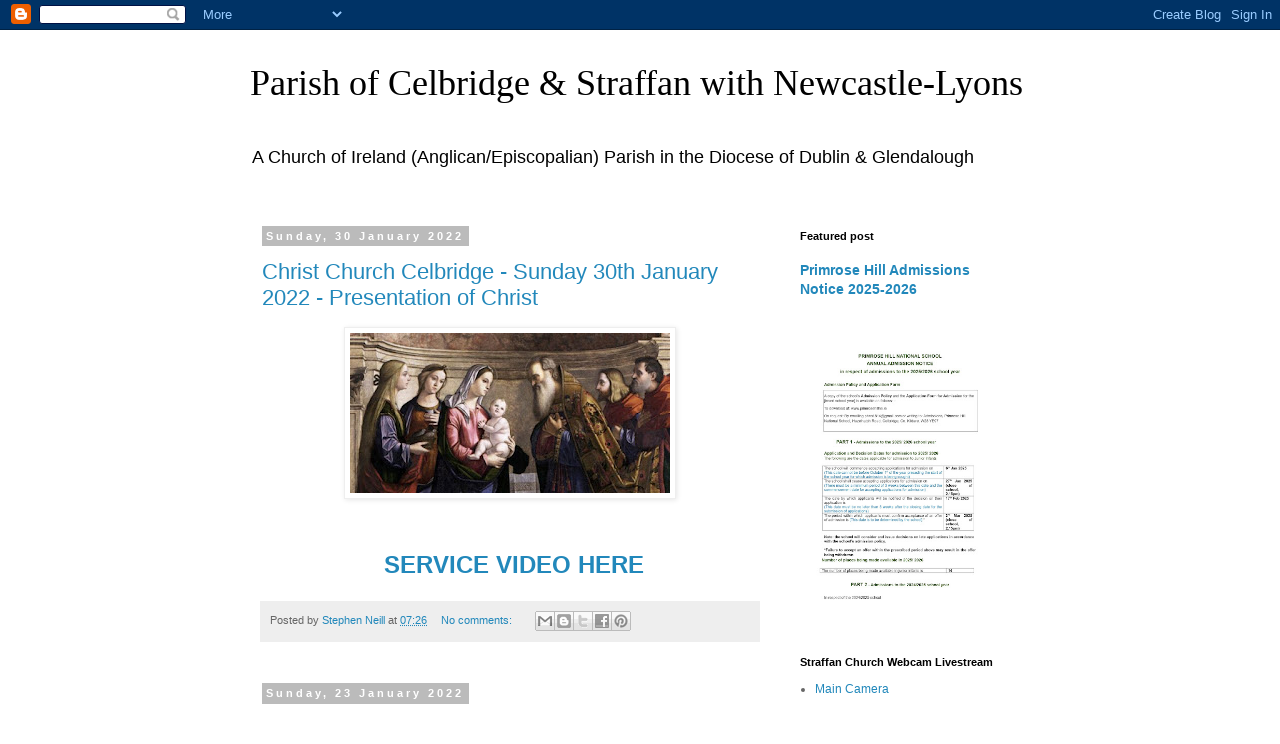

--- FILE ---
content_type: text/html; charset=UTF-8
request_url: https://cs-nl.blogspot.com/2022/01/
body_size: 24778
content:
<!DOCTYPE html>
<html class='v2' dir='ltr' lang='en-GB'>
<head>
<link href='https://www.blogger.com/static/v1/widgets/335934321-css_bundle_v2.css' rel='stylesheet' type='text/css'/>
<meta content='width=1100' name='viewport'/>
<meta content='text/html; charset=UTF-8' http-equiv='Content-Type'/>
<meta content='blogger' name='generator'/>
<link href='https://cs-nl.blogspot.com/favicon.ico' rel='icon' type='image/x-icon'/>
<link href='http://cs-nl.blogspot.com/2022/01/' rel='canonical'/>
<link rel="alternate" type="application/atom+xml" title="Parish of Celbridge &amp; Straffan with Newcastle-Lyons - Atom" href="https://cs-nl.blogspot.com/feeds/posts/default" />
<link rel="alternate" type="application/rss+xml" title="Parish of Celbridge &amp; Straffan with Newcastle-Lyons - RSS" href="https://cs-nl.blogspot.com/feeds/posts/default?alt=rss" />
<link rel="service.post" type="application/atom+xml" title="Parish of Celbridge &amp; Straffan with Newcastle-Lyons - Atom" href="https://www.blogger.com/feeds/5905226063709690339/posts/default" />
<!--Can't find substitution for tag [blog.ieCssRetrofitLinks]-->
<meta content='http://cs-nl.blogspot.com/2022/01/' property='og:url'/>
<meta content='Parish of Celbridge &amp; Straffan with Newcastle-Lyons' property='og:title'/>
<meta content='A Church of Ireland (Anglican/Episcopalian) Parish in the Diocese of Dublin &amp;amp; Glendalough' property='og:description'/>
<title>Parish of Celbridge &amp; Straffan with Newcastle-Lyons: January 2022</title>
<style id='page-skin-1' type='text/css'><!--
/*
-----------------------------------------------
Blogger Template Style
Name:     Simple
Designer: Blogger
URL:      www.blogger.com
----------------------------------------------- */
/* Content
----------------------------------------------- */
body {
font: normal normal 12px Arial, Tahoma, Helvetica, FreeSans, sans-serif;
color: #666666;
background: #ffffff none repeat scroll top left;
padding: 0 0 0 0;
}
html body .region-inner {
min-width: 0;
max-width: 100%;
width: auto;
}
h2 {
font-size: 22px;
}
a:link {
text-decoration:none;
color: #2288bb;
}
a:visited {
text-decoration:none;
color: #888888;
}
a:hover {
text-decoration:underline;
color: #33aaff;
}
.body-fauxcolumn-outer .fauxcolumn-inner {
background: transparent none repeat scroll top left;
_background-image: none;
}
.body-fauxcolumn-outer .cap-top {
position: absolute;
z-index: 1;
height: 400px;
width: 100%;
}
.body-fauxcolumn-outer .cap-top .cap-left {
width: 100%;
background: transparent none repeat-x scroll top left;
_background-image: none;
}
.content-outer {
-moz-box-shadow: 0 0 0 rgba(0, 0, 0, .15);
-webkit-box-shadow: 0 0 0 rgba(0, 0, 0, .15);
-goog-ms-box-shadow: 0 0 0 #333333;
box-shadow: 0 0 0 rgba(0, 0, 0, .15);
margin-bottom: 1px;
}
.content-inner {
padding: 10px 40px;
}
.content-inner {
background-color: #ffffff;
}
/* Header
----------------------------------------------- */
.header-outer {
background: transparent none repeat-x scroll 0 -400px;
_background-image: none;
}
.Header h1 {
font: normal normal 36px 'Times New Roman', Times, FreeSerif, serif;
color: #000000;
text-shadow: 0 0 0 rgba(0, 0, 0, .2);
}
.Header h1 a {
color: #000000;
}
.Header .description {
font-size: 18px;
color: #000000;
}
.header-inner .Header .titlewrapper {
padding: 22px 0;
}
.header-inner .Header .descriptionwrapper {
padding: 0 0;
}
/* Tabs
----------------------------------------------- */
.tabs-inner .section:first-child {
border-top: 0 solid #dddddd;
}
.tabs-inner .section:first-child ul {
margin-top: -1px;
border-top: 1px solid #dddddd;
border-left: 1px solid #dddddd;
border-right: 1px solid #dddddd;
}
.tabs-inner .widget ul {
background: transparent none repeat-x scroll 0 -800px;
_background-image: none;
border-bottom: 1px solid #dddddd;
margin-top: 0;
margin-left: -30px;
margin-right: -30px;
}
.tabs-inner .widget li a {
display: inline-block;
padding: .6em 1em;
font: normal normal 12px 'Trebuchet MS', Trebuchet, Verdana, sans-serif;
color: #000000;
border-left: 1px solid #ffffff;
border-right: 1px solid #dddddd;
}
.tabs-inner .widget li:first-child a {
border-left: none;
}
.tabs-inner .widget li.selected a, .tabs-inner .widget li a:hover {
color: #000000;
background-color: #eeeeee;
text-decoration: none;
}
/* Columns
----------------------------------------------- */
.main-outer {
border-top: 0 solid transparent;
}
.fauxcolumn-left-outer .fauxcolumn-inner {
border-right: 1px solid transparent;
}
.fauxcolumn-right-outer .fauxcolumn-inner {
border-left: 1px solid transparent;
}
/* Headings
----------------------------------------------- */
div.widget > h2,
div.widget h2.title {
margin: 0 0 1em 0;
font: normal bold 11px 'Trebuchet MS',Trebuchet,Verdana,sans-serif;
color: #000000;
}
/* Widgets
----------------------------------------------- */
.widget .zippy {
color: #999999;
text-shadow: 2px 2px 1px rgba(0, 0, 0, .1);
}
.widget .popular-posts ul {
list-style: none;
}
/* Posts
----------------------------------------------- */
h2.date-header {
font: normal bold 11px Arial, Tahoma, Helvetica, FreeSans, sans-serif;
}
.date-header span {
background-color: #bbbbbb;
color: #ffffff;
padding: 0.4em;
letter-spacing: 3px;
margin: inherit;
}
.main-inner {
padding-top: 35px;
padding-bottom: 65px;
}
.main-inner .column-center-inner {
padding: 0 0;
}
.main-inner .column-center-inner .section {
margin: 0 1em;
}
.post {
margin: 0 0 45px 0;
}
h3.post-title, .comments h4 {
font: normal normal 22px 'Trebuchet MS',Trebuchet,Verdana,sans-serif;
margin: .75em 0 0;
}
.post-body {
font-size: 110%;
line-height: 1.4;
position: relative;
}
.post-body img, .post-body .tr-caption-container, .Profile img, .Image img,
.BlogList .item-thumbnail img {
padding: 2px;
background: #ffffff;
border: 1px solid #eeeeee;
-moz-box-shadow: 1px 1px 5px rgba(0, 0, 0, .1);
-webkit-box-shadow: 1px 1px 5px rgba(0, 0, 0, .1);
box-shadow: 1px 1px 5px rgba(0, 0, 0, .1);
}
.post-body img, .post-body .tr-caption-container {
padding: 5px;
}
.post-body .tr-caption-container {
color: #666666;
}
.post-body .tr-caption-container img {
padding: 0;
background: transparent;
border: none;
-moz-box-shadow: 0 0 0 rgba(0, 0, 0, .1);
-webkit-box-shadow: 0 0 0 rgba(0, 0, 0, .1);
box-shadow: 0 0 0 rgba(0, 0, 0, .1);
}
.post-header {
margin: 0 0 1.5em;
line-height: 1.6;
font-size: 90%;
}
.post-footer {
margin: 20px -2px 0;
padding: 5px 10px;
color: #666666;
background-color: #eeeeee;
border-bottom: 1px solid #eeeeee;
line-height: 1.6;
font-size: 90%;
}
#comments .comment-author {
padding-top: 1.5em;
border-top: 1px solid transparent;
background-position: 0 1.5em;
}
#comments .comment-author:first-child {
padding-top: 0;
border-top: none;
}
.avatar-image-container {
margin: .2em 0 0;
}
#comments .avatar-image-container img {
border: 1px solid #eeeeee;
}
/* Comments
----------------------------------------------- */
.comments .comments-content .icon.blog-author {
background-repeat: no-repeat;
background-image: url([data-uri]);
}
.comments .comments-content .loadmore a {
border-top: 1px solid #999999;
border-bottom: 1px solid #999999;
}
.comments .comment-thread.inline-thread {
background-color: #eeeeee;
}
.comments .continue {
border-top: 2px solid #999999;
}
/* Accents
---------------------------------------------- */
.section-columns td.columns-cell {
border-left: 1px solid transparent;
}
.blog-pager {
background: transparent url(https://resources.blogblog.com/blogblog/data/1kt/simple/paging_dot.png) repeat-x scroll top center;
}
.blog-pager-older-link, .home-link,
.blog-pager-newer-link {
background-color: #ffffff;
padding: 5px;
}
.footer-outer {
border-top: 1px dashed #bbbbbb;
}
/* Mobile
----------------------------------------------- */
body.mobile  {
background-size: auto;
}
.mobile .body-fauxcolumn-outer {
background: transparent none repeat scroll top left;
}
.mobile .body-fauxcolumn-outer .cap-top {
background-size: 100% auto;
}
.mobile .content-outer {
-webkit-box-shadow: 0 0 3px rgba(0, 0, 0, .15);
box-shadow: 0 0 3px rgba(0, 0, 0, .15);
}
.mobile .tabs-inner .widget ul {
margin-left: 0;
margin-right: 0;
}
.mobile .post {
margin: 0;
}
.mobile .main-inner .column-center-inner .section {
margin: 0;
}
.mobile .date-header span {
padding: 0.1em 10px;
margin: 0 -10px;
}
.mobile h3.post-title {
margin: 0;
}
.mobile .blog-pager {
background: transparent none no-repeat scroll top center;
}
.mobile .footer-outer {
border-top: none;
}
.mobile .main-inner, .mobile .footer-inner {
background-color: #ffffff;
}
.mobile-index-contents {
color: #666666;
}
.mobile-link-button {
background-color: #2288bb;
}
.mobile-link-button a:link, .mobile-link-button a:visited {
color: #ffffff;
}
.mobile .tabs-inner .section:first-child {
border-top: none;
}
.mobile .tabs-inner .PageList .widget-content {
background-color: #eeeeee;
color: #000000;
border-top: 1px solid #dddddd;
border-bottom: 1px solid #dddddd;
}
.mobile .tabs-inner .PageList .widget-content .pagelist-arrow {
border-left: 1px solid #dddddd;
}

--></style>
<style id='template-skin-1' type='text/css'><!--
body {
min-width: 860px;
}
.content-outer, .content-fauxcolumn-outer, .region-inner {
min-width: 860px;
max-width: 860px;
_width: 860px;
}
.main-inner .columns {
padding-left: 0px;
padding-right: 260px;
}
.main-inner .fauxcolumn-center-outer {
left: 0px;
right: 260px;
/* IE6 does not respect left and right together */
_width: expression(this.parentNode.offsetWidth -
parseInt("0px") -
parseInt("260px") + 'px');
}
.main-inner .fauxcolumn-left-outer {
width: 0px;
}
.main-inner .fauxcolumn-right-outer {
width: 260px;
}
.main-inner .column-left-outer {
width: 0px;
right: 100%;
margin-left: -0px;
}
.main-inner .column-right-outer {
width: 260px;
margin-right: -260px;
}
#layout {
min-width: 0;
}
#layout .content-outer {
min-width: 0;
width: 800px;
}
#layout .region-inner {
min-width: 0;
width: auto;
}
body#layout div.add_widget {
padding: 8px;
}
body#layout div.add_widget a {
margin-left: 32px;
}
--></style>
<link href='https://www.blogger.com/dyn-css/authorization.css?targetBlogID=5905226063709690339&amp;zx=c35f6631-7530-4d34-b9b4-b8aba2d1dc4d' media='none' onload='if(media!=&#39;all&#39;)media=&#39;all&#39;' rel='stylesheet'/><noscript><link href='https://www.blogger.com/dyn-css/authorization.css?targetBlogID=5905226063709690339&amp;zx=c35f6631-7530-4d34-b9b4-b8aba2d1dc4d' rel='stylesheet'/></noscript>
<meta name='google-adsense-platform-account' content='ca-host-pub-1556223355139109'/>
<meta name='google-adsense-platform-domain' content='blogspot.com'/>

</head>
<body class='loading variant-simplysimple'>
<div class='navbar section' id='navbar' name='Navbar'><div class='widget Navbar' data-version='1' id='Navbar1'><script type="text/javascript">
    function setAttributeOnload(object, attribute, val) {
      if(window.addEventListener) {
        window.addEventListener('load',
          function(){ object[attribute] = val; }, false);
      } else {
        window.attachEvent('onload', function(){ object[attribute] = val; });
      }
    }
  </script>
<div id="navbar-iframe-container"></div>
<script type="text/javascript" src="https://apis.google.com/js/platform.js"></script>
<script type="text/javascript">
      gapi.load("gapi.iframes:gapi.iframes.style.bubble", function() {
        if (gapi.iframes && gapi.iframes.getContext) {
          gapi.iframes.getContext().openChild({
              url: 'https://www.blogger.com/navbar/5905226063709690339?origin\x3dhttps://cs-nl.blogspot.com',
              where: document.getElementById("navbar-iframe-container"),
              id: "navbar-iframe"
          });
        }
      });
    </script><script type="text/javascript">
(function() {
var script = document.createElement('script');
script.type = 'text/javascript';
script.src = '//pagead2.googlesyndication.com/pagead/js/google_top_exp.js';
var head = document.getElementsByTagName('head')[0];
if (head) {
head.appendChild(script);
}})();
</script>
</div></div>
<div class='body-fauxcolumns'>
<div class='fauxcolumn-outer body-fauxcolumn-outer'>
<div class='cap-top'>
<div class='cap-left'></div>
<div class='cap-right'></div>
</div>
<div class='fauxborder-left'>
<div class='fauxborder-right'></div>
<div class='fauxcolumn-inner'>
</div>
</div>
<div class='cap-bottom'>
<div class='cap-left'></div>
<div class='cap-right'></div>
</div>
</div>
</div>
<div class='content'>
<div class='content-fauxcolumns'>
<div class='fauxcolumn-outer content-fauxcolumn-outer'>
<div class='cap-top'>
<div class='cap-left'></div>
<div class='cap-right'></div>
</div>
<div class='fauxborder-left'>
<div class='fauxborder-right'></div>
<div class='fauxcolumn-inner'>
</div>
</div>
<div class='cap-bottom'>
<div class='cap-left'></div>
<div class='cap-right'></div>
</div>
</div>
</div>
<div class='content-outer'>
<div class='content-cap-top cap-top'>
<div class='cap-left'></div>
<div class='cap-right'></div>
</div>
<div class='fauxborder-left content-fauxborder-left'>
<div class='fauxborder-right content-fauxborder-right'></div>
<div class='content-inner'>
<header>
<div class='header-outer'>
<div class='header-cap-top cap-top'>
<div class='cap-left'></div>
<div class='cap-right'></div>
</div>
<div class='fauxborder-left header-fauxborder-left'>
<div class='fauxborder-right header-fauxborder-right'></div>
<div class='region-inner header-inner'>
<div class='header section' id='header' name='Header'><div class='widget Header' data-version='1' id='Header1'>
<div id='header-inner'>
<div class='titlewrapper'>
<h1 class='title'>
<a href='https://cs-nl.blogspot.com/'>
Parish of Celbridge &amp; Straffan with Newcastle-Lyons
</a>
</h1>
</div>
<div class='descriptionwrapper'>
<p class='description'><span>A Church of Ireland (Anglican/Episcopalian) Parish in the Diocese of Dublin &amp; Glendalough</span></p>
</div>
</div>
</div></div>
</div>
</div>
<div class='header-cap-bottom cap-bottom'>
<div class='cap-left'></div>
<div class='cap-right'></div>
</div>
</div>
</header>
<div class='tabs-outer'>
<div class='tabs-cap-top cap-top'>
<div class='cap-left'></div>
<div class='cap-right'></div>
</div>
<div class='fauxborder-left tabs-fauxborder-left'>
<div class='fauxborder-right tabs-fauxborder-right'></div>
<div class='region-inner tabs-inner'>
<div class='tabs no-items section' id='crosscol' name='Cross-column'></div>
<div class='tabs no-items section' id='crosscol-overflow' name='Cross-Column 2'></div>
</div>
</div>
<div class='tabs-cap-bottom cap-bottom'>
<div class='cap-left'></div>
<div class='cap-right'></div>
</div>
</div>
<div class='main-outer'>
<div class='main-cap-top cap-top'>
<div class='cap-left'></div>
<div class='cap-right'></div>
</div>
<div class='fauxborder-left main-fauxborder-left'>
<div class='fauxborder-right main-fauxborder-right'></div>
<div class='region-inner main-inner'>
<div class='columns fauxcolumns'>
<div class='fauxcolumn-outer fauxcolumn-center-outer'>
<div class='cap-top'>
<div class='cap-left'></div>
<div class='cap-right'></div>
</div>
<div class='fauxborder-left'>
<div class='fauxborder-right'></div>
<div class='fauxcolumn-inner'>
</div>
</div>
<div class='cap-bottom'>
<div class='cap-left'></div>
<div class='cap-right'></div>
</div>
</div>
<div class='fauxcolumn-outer fauxcolumn-left-outer'>
<div class='cap-top'>
<div class='cap-left'></div>
<div class='cap-right'></div>
</div>
<div class='fauxborder-left'>
<div class='fauxborder-right'></div>
<div class='fauxcolumn-inner'>
</div>
</div>
<div class='cap-bottom'>
<div class='cap-left'></div>
<div class='cap-right'></div>
</div>
</div>
<div class='fauxcolumn-outer fauxcolumn-right-outer'>
<div class='cap-top'>
<div class='cap-left'></div>
<div class='cap-right'></div>
</div>
<div class='fauxborder-left'>
<div class='fauxborder-right'></div>
<div class='fauxcolumn-inner'>
</div>
</div>
<div class='cap-bottom'>
<div class='cap-left'></div>
<div class='cap-right'></div>
</div>
</div>
<!-- corrects IE6 width calculation -->
<div class='columns-inner'>
<div class='column-center-outer'>
<div class='column-center-inner'>
<div class='main section' id='main' name='Main'><div class='widget Blog' data-version='1' id='Blog1'>
<div class='blog-posts hfeed'>

          <div class="date-outer">
        
<h2 class='date-header'><span>Sunday, 30 January 2022</span></h2>

          <div class="date-posts">
        
<div class='post-outer'>
<div class='post hentry uncustomized-post-template' itemprop='blogPost' itemscope='itemscope' itemtype='http://schema.org/BlogPosting'>
<meta content='https://blogger.googleusercontent.com/img/a/AVvXsEi-6LoYRokhJe--3FlFptB1rQiBjoYeIh2mc16qYGBjaLMVEtYDpaTGOxIigasOrOJxZS-YRRoNhv_HKQLonBJ1RHpT2q0pD4nzkFqMtbC2793jSPUN7x899bUciBo6QdPxwQGrUY6sakuOVzLgqrEQUfvrRb0BuMP1HY70tYUOk4RZB1sS4UDBe3AI=s320' itemprop='image_url'/>
<meta content='5905226063709690339' itemprop='blogId'/>
<meta content='2837263235057553404' itemprop='postId'/>
<a name='2837263235057553404'></a>
<h3 class='post-title entry-title' itemprop='name'>
<a href='https://cs-nl.blogspot.com/2022/01/christ-church-celbridge-sunday-30th.html'>Christ Church Celbridge - Sunday 30th January 2022 - Presentation of Christ</a>
</h3>
<div class='post-header'>
<div class='post-header-line-1'></div>
</div>
<div class='post-body entry-content' id='post-body-2837263235057553404' itemprop='description articleBody'>
<div class="separator" style="clear: both; text-align: center;"><a href="https://blogger.googleusercontent.com/img/a/AVvXsEi-6LoYRokhJe--3FlFptB1rQiBjoYeIh2mc16qYGBjaLMVEtYDpaTGOxIigasOrOJxZS-YRRoNhv_HKQLonBJ1RHpT2q0pD4nzkFqMtbC2793jSPUN7x899bUciBo6QdPxwQGrUY6sakuOVzLgqrEQUfvrRb0BuMP1HY70tYUOk4RZB1sS4UDBe3AI=s620" imageanchor="1" style="margin-left: 1em; margin-right: 1em;"><img border="0" data-original-height="310" data-original-width="620" height="160" src="https://blogger.googleusercontent.com/img/a/AVvXsEi-6LoYRokhJe--3FlFptB1rQiBjoYeIh2mc16qYGBjaLMVEtYDpaTGOxIigasOrOJxZS-YRRoNhv_HKQLonBJ1RHpT2q0pD4nzkFqMtbC2793jSPUN7x899bUciBo6QdPxwQGrUY6sakuOVzLgqrEQUfvrRb0BuMP1HY70tYUOk4RZB1sS4UDBe3AI=s320" width="320" /></a></div><p><br /></p><p style="text-align: center;"><span style="font-size: x-large;"><b>&nbsp;<a href="https://youtu.be/UePZ3rMS7Go">SERVICE VIDEO HERE</a></b></span></p>
<div style='clear: both;'></div>
</div>
<div class='post-footer'>
<div class='post-footer-line post-footer-line-1'>
<span class='post-author vcard'>
Posted by
<span class='fn' itemprop='author' itemscope='itemscope' itemtype='http://schema.org/Person'>
<meta content='https://www.blogger.com/profile/15130425037498473898' itemprop='url'/>
<a class='g-profile' href='https://www.blogger.com/profile/15130425037498473898' rel='author' title='author profile'>
<span itemprop='name'>Stephen Neill</span>
</a>
</span>
</span>
<span class='post-timestamp'>
at
<meta content='http://cs-nl.blogspot.com/2022/01/christ-church-celbridge-sunday-30th.html' itemprop='url'/>
<a class='timestamp-link' href='https://cs-nl.blogspot.com/2022/01/christ-church-celbridge-sunday-30th.html' rel='bookmark' title='permanent link'><abbr class='published' itemprop='datePublished' title='2022-01-30T07:26:00-08:00'>07:26</abbr></a>
</span>
<span class='post-comment-link'>
<a class='comment-link' href='https://www.blogger.com/comment/fullpage/post/5905226063709690339/2837263235057553404' onclick='javascript:window.open(this.href, "bloggerPopup", "toolbar=0,location=0,statusbar=1,menubar=0,scrollbars=yes,width=640,height=500"); return false;'>
No comments:
  </a>
</span>
<span class='post-icons'>
<span class='item-control blog-admin pid-958762912'>
<a href='https://www.blogger.com/post-edit.g?blogID=5905226063709690339&postID=2837263235057553404&from=pencil' title='Edit Post'>
<img alt='' class='icon-action' height='18' src='https://resources.blogblog.com/img/icon18_edit_allbkg.gif' width='18'/>
</a>
</span>
</span>
<div class='post-share-buttons goog-inline-block'>
<a class='goog-inline-block share-button sb-email' href='https://www.blogger.com/share-post.g?blogID=5905226063709690339&postID=2837263235057553404&target=email' target='_blank' title='Email This'><span class='share-button-link-text'>Email This</span></a><a class='goog-inline-block share-button sb-blog' href='https://www.blogger.com/share-post.g?blogID=5905226063709690339&postID=2837263235057553404&target=blog' onclick='window.open(this.href, "_blank", "height=270,width=475"); return false;' target='_blank' title='BlogThis!'><span class='share-button-link-text'>BlogThis!</span></a><a class='goog-inline-block share-button sb-twitter' href='https://www.blogger.com/share-post.g?blogID=5905226063709690339&postID=2837263235057553404&target=twitter' target='_blank' title='Share to X'><span class='share-button-link-text'>Share to X</span></a><a class='goog-inline-block share-button sb-facebook' href='https://www.blogger.com/share-post.g?blogID=5905226063709690339&postID=2837263235057553404&target=facebook' onclick='window.open(this.href, "_blank", "height=430,width=640"); return false;' target='_blank' title='Share to Facebook'><span class='share-button-link-text'>Share to Facebook</span></a><a class='goog-inline-block share-button sb-pinterest' href='https://www.blogger.com/share-post.g?blogID=5905226063709690339&postID=2837263235057553404&target=pinterest' target='_blank' title='Share to Pinterest'><span class='share-button-link-text'>Share to Pinterest</span></a>
</div>
</div>
<div class='post-footer-line post-footer-line-2'>
<span class='post-labels'>
</span>
</div>
<div class='post-footer-line post-footer-line-3'>
<span class='post-location'>
</span>
</div>
</div>
</div>
</div>

          </div></div>
        

          <div class="date-outer">
        
<h2 class='date-header'><span>Sunday, 23 January 2022</span></h2>

          <div class="date-posts">
        
<div class='post-outer'>
<div class='post hentry uncustomized-post-template' itemprop='blogPost' itemscope='itemscope' itemtype='http://schema.org/BlogPosting'>
<meta content='5905226063709690339' itemprop='blogId'/>
<meta content='1110709983177390637' itemprop='postId'/>
<a name='1110709983177390637'></a>
<h3 class='post-title entry-title' itemprop='name'>
<a href='https://cs-nl.blogspot.com/2022/01/christ-church-celbridge-epiphany-3-2022.html'>Christ Church Celbridge - Epiphany 3 2022</a>
</h3>
<div class='post-header'>
<div class='post-header-line-1'></div>
</div>
<div class='post-body entry-content' id='post-body-1110709983177390637' itemprop='description articleBody'>
<p style="text-align: center;"><b><span style="font-size: x-large;"><a href="https://youtu.be/tuIk0EtQiYc">&nbsp;Service Video Here</a></span></b></p>
<div style='clear: both;'></div>
</div>
<div class='post-footer'>
<div class='post-footer-line post-footer-line-1'>
<span class='post-author vcard'>
Posted by
<span class='fn' itemprop='author' itemscope='itemscope' itemtype='http://schema.org/Person'>
<meta content='https://www.blogger.com/profile/15130425037498473898' itemprop='url'/>
<a class='g-profile' href='https://www.blogger.com/profile/15130425037498473898' rel='author' title='author profile'>
<span itemprop='name'>Stephen Neill</span>
</a>
</span>
</span>
<span class='post-timestamp'>
at
<meta content='http://cs-nl.blogspot.com/2022/01/christ-church-celbridge-epiphany-3-2022.html' itemprop='url'/>
<a class='timestamp-link' href='https://cs-nl.blogspot.com/2022/01/christ-church-celbridge-epiphany-3-2022.html' rel='bookmark' title='permanent link'><abbr class='published' itemprop='datePublished' title='2022-01-23T07:21:00-08:00'>07:21</abbr></a>
</span>
<span class='post-comment-link'>
<a class='comment-link' href='https://www.blogger.com/comment/fullpage/post/5905226063709690339/1110709983177390637' onclick='javascript:window.open(this.href, "bloggerPopup", "toolbar=0,location=0,statusbar=1,menubar=0,scrollbars=yes,width=640,height=500"); return false;'>
No comments:
  </a>
</span>
<span class='post-icons'>
<span class='item-control blog-admin pid-958762912'>
<a href='https://www.blogger.com/post-edit.g?blogID=5905226063709690339&postID=1110709983177390637&from=pencil' title='Edit Post'>
<img alt='' class='icon-action' height='18' src='https://resources.blogblog.com/img/icon18_edit_allbkg.gif' width='18'/>
</a>
</span>
</span>
<div class='post-share-buttons goog-inline-block'>
<a class='goog-inline-block share-button sb-email' href='https://www.blogger.com/share-post.g?blogID=5905226063709690339&postID=1110709983177390637&target=email' target='_blank' title='Email This'><span class='share-button-link-text'>Email This</span></a><a class='goog-inline-block share-button sb-blog' href='https://www.blogger.com/share-post.g?blogID=5905226063709690339&postID=1110709983177390637&target=blog' onclick='window.open(this.href, "_blank", "height=270,width=475"); return false;' target='_blank' title='BlogThis!'><span class='share-button-link-text'>BlogThis!</span></a><a class='goog-inline-block share-button sb-twitter' href='https://www.blogger.com/share-post.g?blogID=5905226063709690339&postID=1110709983177390637&target=twitter' target='_blank' title='Share to X'><span class='share-button-link-text'>Share to X</span></a><a class='goog-inline-block share-button sb-facebook' href='https://www.blogger.com/share-post.g?blogID=5905226063709690339&postID=1110709983177390637&target=facebook' onclick='window.open(this.href, "_blank", "height=430,width=640"); return false;' target='_blank' title='Share to Facebook'><span class='share-button-link-text'>Share to Facebook</span></a><a class='goog-inline-block share-button sb-pinterest' href='https://www.blogger.com/share-post.g?blogID=5905226063709690339&postID=1110709983177390637&target=pinterest' target='_blank' title='Share to Pinterest'><span class='share-button-link-text'>Share to Pinterest</span></a>
</div>
</div>
<div class='post-footer-line post-footer-line-2'>
<span class='post-labels'>
</span>
</div>
<div class='post-footer-line post-footer-line-3'>
<span class='post-location'>
</span>
</div>
</div>
</div>
</div>

          </div></div>
        

          <div class="date-outer">
        
<h2 class='date-header'><span>Saturday, 22 January 2022</span></h2>

          <div class="date-posts">
        
<div class='post-outer'>
<div class='post hentry uncustomized-post-template' itemprop='blogPost' itemscope='itemscope' itemtype='http://schema.org/BlogPosting'>
<meta content='https://blogger.googleusercontent.com/img/a/AVvXsEguvv1IlqRwCB3B5I5vBBD7fwXuVOo6XgeVjhgFF85cIiqJ-qk8XNGdZLIDi17rd03ZN2rjcgMHdMCQ_fpd-PuIhPWGUQFcrV-QzpxpHRaHqv1rkshws2klINbyV1MGo5iI98jXJxCnTFyHx3k7lJnjv49VDEScmzfBkp476vYf1JlYQUM4arJqpeAj' itemprop='image_url'/>
<meta content='5905226063709690339' itemprop='blogId'/>
<meta content='3397431202997386393' itemprop='postId'/>
<a name='3397431202997386393'></a>
<h3 class='post-title entry-title' itemprop='name'>
<a href='https://cs-nl.blogspot.com/2022/01/lifting-of-restrictions-to-all.html'>Lifting of restrictions - To all Parishioners</a>
</h3>
<div class='post-header'>
<div class='post-header-line-1'></div>
</div>
<div class='post-body entry-content' id='post-body-3397431202997386393' itemprop='description articleBody'>
<p></p><div class="separator" style="clear: both; text-align: center;"><a href="https://blogger.googleusercontent.com/img/a/AVvXsEguvv1IlqRwCB3B5I5vBBD7fwXuVOo6XgeVjhgFF85cIiqJ-qk8XNGdZLIDi17rd03ZN2rjcgMHdMCQ_fpd-PuIhPWGUQFcrV-QzpxpHRaHqv1rkshws2klINbyV1MGo5iI98jXJxCnTFyHx3k7lJnjv49VDEScmzfBkp476vYf1JlYQUM4arJqpeAj=s315" imageanchor="1" style="margin-left: 1em; margin-right: 1em;"><img border="0" data-original-height="160" data-original-width="315" height="160" src="https://blogger.googleusercontent.com/img/a/AVvXsEguvv1IlqRwCB3B5I5vBBD7fwXuVOo6XgeVjhgFF85cIiqJ-qk8XNGdZLIDi17rd03ZN2rjcgMHdMCQ_fpd-PuIhPWGUQFcrV-QzpxpHRaHqv1rkshws2klINbyV1MGo5iI98jXJxCnTFyHx3k7lJnjv49VDEScmzfBkp476vYf1JlYQUM4arJqpeAj" width="315" /></a></div><div class="separator" style="clear: both; text-align: left;"><br /></div><p></p><p class="western" style="margin-bottom: 0cm;"><span style="font-size: medium;">To all
Parishioners: </span>
</p><div class="separator" style="clear: both; text-align: center;">
<p class="western" style="margin-bottom: 0cm; text-align: left;"><span style="font-size: medium;">Dear
Friends &#8211; Like you I am delighted to see real signs of the end of
the Covid pandemic. Yesterday's announcement&nbsp;by the Taoiseach was
however far more radical than most of us expected. </span>
</p>
<p class="western" style="margin-bottom: 0cm; text-align: left;"><span style="font-size: medium;">On a
personal level I am very happy at the accelerated removal of
restrictions which among other things will allow congregational
singing once again. This is a most welcome development as it is a
vital element of Anglican worship. I think it is ony right that at
this point we thank all our organists and choirs who have made music
on our behalf during these difficult days as we now look forward to
joining with them once again.</span></p>
<p class="western" style="margin-bottom: 0cm; text-align: left;"><span style="font-size: medium;">Also
welcome will be the return to Holy Communion in both kinds (both
bread and wine), the physical exchange of the Peace, the freedom to
sit next to our friends from other households, the end of signing in
at the church door and in time the end of mask wearing.</span></p>
<p class="western" style="margin-bottom: 0cm; text-align: left;"><span style="font-size: medium;">I am
conscious that there are some, perhaps many who are more reticent&nbsp;about the sudden return to 'business as usual' and I believe we must
respect those concerns in how we respond to the relaxation of
restrictions. We went into this pandemic together and we must come
out of it together. We are the Body of Christ and every member
matters. </span>
</p>
<p class="western" style="margin-bottom: 0cm; text-align: left;"><span style="font-size: medium;">It may be
that the thought of sitting in a church at close proximity to others
and without the protection of masks will be too much for some of our
parishioners. Some will be afraid of shaking hands or getting a hug
from a well meaning friend or catching covid from a shared chalice
and many who are medically vulnerable or have family members in that
category will be doing all that they can to avoid infection.</span></p>
<p class="western" style="margin-bottom: 0cm; text-align: left;"><span style="font-size: medium;">In the
light of this I would suggest that for the next few weeks (not
indefinitely) we continue to wear masks. They are not now legally
mandated but they are reccomended and for the sake of those who in a
maskless context will be uncomfortable coming to church I ask that
where possible you wear a mask. Also while social distancing is not
now mandated let us all give each other enough space to feel
comfortable (Including at the exchange of the Peace) &#8211; For better
or worse our churches are far bigger than our current numbers and so
this is very possible.</span></p>
<p class="western" style="margin-bottom: 0cm; text-align: left;"><span style="font-size: medium;">Regarding
Holy Communion &#8211; I propose to continue with distribution in one
kind only (bread wafer) for the next few weeks.</span></p>
<p class="western" style="margin-bottom: 0cm; text-align: left;"><span style="font-size: medium;">I am optimistic&nbsp;that as we move into February these remaining measures can
fall away but hopefully holding back a little for each others sake
will allow all of to transition together into a new and better
future.</span></p>
<p class="western" style="margin-bottom: 0cm; text-align: left;"><span style="font-size: medium;">For those
who for whatever reason cannot attend church services there will
continue to be a recording of one of the Sunday services available on
YouTube on Sunday afternoons. (Link will be posted on parish website 
cs-nl.org)</span></p>
<p class="western" style="margin-bottom: 0cm; text-align: left;"><span style="font-size: medium;">And so
after nearly 2 years of muted congregations it seems appropriate to
end with the opening verse of Psalm 96:  'Let us sing a new song unto
the Lord!'</span></p>
<p class="western" style="margin-bottom: 0cm; text-align: left;"><br />
</p>
<p class="western" style="margin-bottom: 0cm; text-align: left;"><span style="font-size: medium;">NB: Church
Services at usual times tomorrow (Sunday 23<sup>rd</sup> Jan)</span></p>
<p class="western" style="margin-bottom: 0cm; text-align: left;"><span style="font-size: medium;">The
following Sunday (30<sup>th</sup> January) United service of Holy
Communion in Christ Church Celbridge at 11.30am &#8211; No services in
Newcastle or Straffan on 30<sup>th</sup> January)</span></p></div><p><br />&nbsp;</p>
<div style='clear: both;'></div>
</div>
<div class='post-footer'>
<div class='post-footer-line post-footer-line-1'>
<span class='post-author vcard'>
Posted by
<span class='fn' itemprop='author' itemscope='itemscope' itemtype='http://schema.org/Person'>
<meta content='https://www.blogger.com/profile/15130425037498473898' itemprop='url'/>
<a class='g-profile' href='https://www.blogger.com/profile/15130425037498473898' rel='author' title='author profile'>
<span itemprop='name'>Stephen Neill</span>
</a>
</span>
</span>
<span class='post-timestamp'>
at
<meta content='http://cs-nl.blogspot.com/2022/01/lifting-of-restrictions-to-all.html' itemprop='url'/>
<a class='timestamp-link' href='https://cs-nl.blogspot.com/2022/01/lifting-of-restrictions-to-all.html' rel='bookmark' title='permanent link'><abbr class='published' itemprop='datePublished' title='2022-01-22T05:20:00-08:00'>05:20</abbr></a>
</span>
<span class='post-comment-link'>
<a class='comment-link' href='https://www.blogger.com/comment/fullpage/post/5905226063709690339/3397431202997386393' onclick='javascript:window.open(this.href, "bloggerPopup", "toolbar=0,location=0,statusbar=1,menubar=0,scrollbars=yes,width=640,height=500"); return false;'>
No comments:
  </a>
</span>
<span class='post-icons'>
<span class='item-control blog-admin pid-958762912'>
<a href='https://www.blogger.com/post-edit.g?blogID=5905226063709690339&postID=3397431202997386393&from=pencil' title='Edit Post'>
<img alt='' class='icon-action' height='18' src='https://resources.blogblog.com/img/icon18_edit_allbkg.gif' width='18'/>
</a>
</span>
</span>
<div class='post-share-buttons goog-inline-block'>
<a class='goog-inline-block share-button sb-email' href='https://www.blogger.com/share-post.g?blogID=5905226063709690339&postID=3397431202997386393&target=email' target='_blank' title='Email This'><span class='share-button-link-text'>Email This</span></a><a class='goog-inline-block share-button sb-blog' href='https://www.blogger.com/share-post.g?blogID=5905226063709690339&postID=3397431202997386393&target=blog' onclick='window.open(this.href, "_blank", "height=270,width=475"); return false;' target='_blank' title='BlogThis!'><span class='share-button-link-text'>BlogThis!</span></a><a class='goog-inline-block share-button sb-twitter' href='https://www.blogger.com/share-post.g?blogID=5905226063709690339&postID=3397431202997386393&target=twitter' target='_blank' title='Share to X'><span class='share-button-link-text'>Share to X</span></a><a class='goog-inline-block share-button sb-facebook' href='https://www.blogger.com/share-post.g?blogID=5905226063709690339&postID=3397431202997386393&target=facebook' onclick='window.open(this.href, "_blank", "height=430,width=640"); return false;' target='_blank' title='Share to Facebook'><span class='share-button-link-text'>Share to Facebook</span></a><a class='goog-inline-block share-button sb-pinterest' href='https://www.blogger.com/share-post.g?blogID=5905226063709690339&postID=3397431202997386393&target=pinterest' target='_blank' title='Share to Pinterest'><span class='share-button-link-text'>Share to Pinterest</span></a>
</div>
</div>
<div class='post-footer-line post-footer-line-2'>
<span class='post-labels'>
</span>
</div>
<div class='post-footer-line post-footer-line-3'>
<span class='post-location'>
</span>
</div>
</div>
</div>
</div>

          </div></div>
        

          <div class="date-outer">
        
<h2 class='date-header'><span>Monday, 17 January 2022</span></h2>

          <div class="date-posts">
        
<div class='post-outer'>
<div class='post hentry uncustomized-post-template' itemprop='blogPost' itemscope='itemscope' itemtype='http://schema.org/BlogPosting'>
<meta content='5905226063709690339' itemprop='blogId'/>
<meta content='7448529034218999763' itemprop='postId'/>
<a name='7448529034218999763'></a>
<h3 class='post-title entry-title' itemprop='name'>
<a href='https://cs-nl.blogspot.com/2022/01/csnl-news-january-february-2022.html'>CSNL News - January February 2022</a>
</h3>
<div class='post-header'>
<div class='post-header-line-1'></div>
</div>
<div class='post-body entry-content' id='post-body-7448529034218999763' itemprop='description articleBody'>
<p><span style="font-size: medium;">&nbsp;</span></p><p align="CENTER" class="western" style="margin-bottom: 0cm;"><span style="font-size: medium;"><span style="color: black;"><span><span lang="en-US"><i><b>Issue
69</b></i></span></span></span><span><span lang="en-US"><i><b>
CSNL NEWS         January/Febuary, 2022</b></i></span></span></span></p>
<p align="CENTER" class="western" lang="en-US" style="margin-bottom: 0cm;">
<i><b><span style="font-size: medium;">Parish Of Celbridge &amp;
Straffan with Newcastle-Lyons</span></b></i></p>
<p align="CENTER" class="western" lang="en-US" style="margin-bottom: 0cm;">
<i><b><span style="font-size: medium;">Church of Ireland United
Dioceses of Dublin &amp; Glendalough</span></b></i></p>
<p align="CENTER" class="western" lang="en-US" style="margin-bottom: 0cm;">
<i><b><span style="font-size: medium;">By the parishioners - for
the parishioners</span></b></i></p>
<p align="CENTER" class="western" lang="en-US" style="margin-bottom: 0cm;">
<span style="font-size: medium;"><br />
</span></p>
<p align="CENTER" class="western" lang="en-US" style="margin-bottom: 0cm;">
<span style="color: black; font-size: medium;"><i><b>From
Our Rector - Dear Friends ..</b></i></span></p>
<p class="western" lang="en-US" style="margin-bottom: 0cm;"><span style="color: black; font-size: medium;">Happy
New Year!  How are the Resolutions going?  I asked the children in
Primrose Hill on our weekly zoom assembly last week to put their
hands up if they had broken any of theirs yet - most of them did (as
did I) and I suspect many of you are in the same place.  It is hard
to make a fresh start especially in January when many of us have a
touch of the post-Christmas Blues.</span></p>
<p class="western" lang="en-US" style="margin-bottom: 0cm;"><span style="font-size: medium;"><br />
</span></p>
<p class="western" style="margin-bottom: 0cm;"><span style="font-size: medium;"><span style="color: black;"><span><span lang="en-US">Perhaps
looking back to the origins of New Year</span></span></span><span style="color: black;"><span>&#8217;</span></span><span style="color: black;"><span><span lang="en-US">s
Resolutions might help - 4000 years ago the Babylonians were the
first to hold recorded celebrations in honour of the new year -
though for them the year began not in January but in mid-March, when
the crops were planted. During a massive 12-day religious festival
known as Akitu, the Babylonians crowned a new king or reaffirmed
their loyalty to the reigning king.  They also made promises to the
gods to pay their debts and return any objects they had borrowed. 
These promises could be considered the forerunners of our New Year</span></span></span><span style="color: black;"><span>&#8217;</span></span><span style="color: black;"><span><span lang="en-US">s
resolutions.  If the Babylonians kept to their word, their (pagan)
gods would bestow favour on them for the coming year.  If not, they
would fall out of the gods</span></span></span><span style="color: black;"><span>&#8217;</span></span><span style="color: black;"><span><span lang="en-US">
favour - a place no one wanted to be.</span></span></span></span></p>
<p class="western" lang="en-US" style="margin-bottom: 0cm;"><span style="font-size: medium;"><br />
</span></p>
<p class="western" style="margin-bottom: 0cm;"><span style="font-size: medium;"><span style="color: black;"><span><span lang="en-US">A
similar practice occurred in ancient Rome when </span></span></span><span style="color: black;"><span><span lang="en-US"><b>Julius
Caesar </b></span></span></span><span style="color: black;"><span><span lang="en-US">changed
the calendar and established January 1 as the beginning of the new
year circa 46 BC.  Named for Janus, the two-faced god, January had
special significance for the Romans.  Believing that Janus
symbolically looked backwards into the previous year and ahead into
the future, the Romans offered sacrifices to the deity and made
promises of good conduct for the coming year.</span></span></span></span></p>
<p class="western" lang="en-US" style="margin-bottom: 0cm;"><span style="font-size: medium;"><br />
</span></p>
<p class="western" style="margin-bottom: 0cm;"><span style="font-size: medium;"><span style="color: black;"><span><span lang="en-US">For
early Christians, the first day of the new year became the
traditional occasion for thinking about one</span></span></span><span style="color: black;"><span>&#8217;</span></span><span style="color: black;"><span><span lang="en-US">s
past mistakes and resolving to do and be better in the future.  In
1740, the English clergyman </span></span></span><span style="color: black;"><span><span lang="en-US"><b>John
Wesley</b></span></span></span><span style="color: black;"><span><span lang="en-US">,
founder of Methodism, created the Covenant Renewal Service, most
commonly held on New Year</span></span></span><span style="color: black;"><span>&#8217;</span></span><span style="color: black;"><span><span lang="en-US">s
Eve or New Year</span></span></span><span style="color: black;"><span>&#8217;</span></span><span style="color: black;"><span><span lang="en-US">s
Day.  Also known as watch night services, they included readings from
Scriptures and hymn singing, and served as a spiritual alternative to
the raucous celebrations normally held to celebrate the coming of the
new year.  Now popular within evangelical Protestant churches,
especially African American denominations and congregations, watch
night services held on New Year</span></span></span><span style="color: black;"><span>&#8217;</span></span><span style="color: black;"><span><span lang="en-US">s
Eve are often spent praying and making resolutions for the coming
year.</span></span></span></span></p>
<p class="western" lang="en-US" style="margin-bottom: 0cm;"><span style="font-size: medium;"><br />
</span></p>
<p class="western" style="margin-bottom: 0cm;"><span style="font-size: medium;"><span style="color: black;"><span><span lang="en-US">Despite
the tradition</span></span></span><span style="color: black;"><span>&#8217;</span></span><span style="color: black;"><span><span lang="en-US">s
religious roots, New Year</span></span></span><span style="color: black;"><span>&#8217;</span></span><span style="color: black;"><span><span lang="en-US">s
resolutions today are a mostly secular practice.  Instead of making
promises to God most people make resolutions only to themselves, and
focus purely on self-improvement which is probably why we fail - we
look to ourselves and not outside of ourselves to others and to God.</span></span></span></span></p>
<p class="western" lang="en-US" style="margin-bottom: 0cm;"><span style="font-size: medium;"><br />
</span></p>
<p class="western" style="margin-bottom: 0cm;"><span style="font-size: medium;"><span style="color: black;"><span><span lang="en-US">Statistically
only 8% of New Year</span></span></span><span style="color: black;"><span>&#8217;</span></span><span style="color: black;"><span><span lang="en-US">s
Resolutions are kept!  I wonder what that statistic might look like
if we asked God to help us?  Why not give it a try?</span></span></span></span></p>
<p class="western" lang="en-US" style="margin-bottom: 0cm;"><span style="font-size: medium;"><br />
</span></p>
<p class="western" style="margin-bottom: 0cm;"><span style="font-size: medium;"><span style="color: black;"><span><span lang="en-US">Blessings									</span></span></span><span style="color: black;"><span><span lang="en-US"><b>Stephen</b></span></span></span></span></p>
<p align="CENTER" class="western" lang="en-US" style="margin-bottom: 0cm;">
<span style="font-size: medium;"><br />
</span></p>
<p align="CENTER" class="western" style="margin-bottom: 0cm;"><span style="font-size: medium;"><span style="color: black;">
</span><span style="color: black;"><span><span lang="en-US"><i><b>Services
- normal pattern now that we are back to public worship</b></i></span></span></span></span></p>
<p align="CENTER" class="western" lang="en-US" style="margin-bottom: 0cm;">
<span style="color: black; font-size: medium;"><i><b>	</b></i></span></p>
<p class="western" lang="en-US" style="margin-bottom: 0cm;"><span style="color: black; font-size: medium;"><u>Sunday		Newcastle
9 a.m.   Straffan 10.15 a.m.    Celbridge 11.30 a.m.</u></span></p>
<p class="western" style="margin-bottom: 0cm;"><span style="font-size: medium;"><span style="color: black;"><span><span lang="en-US">1</span></span></span><span style="color: black;"><sup><span><span lang="en-US">st</span></span></sup></span><span style="color: black;"><span><span lang="en-US">		Holy
Communion  Service of Word	Holy Communion</span></span></span></span></p>
<p class="western" style="margin-bottom: 0cm;"><span style="font-size: medium;"><span style="color: black;"><span><span lang="en-US">2</span></span></span><span style="color: black;"><sup><span><span lang="en-US">nd</span></span></sup></span><span style="color: black;"><span><span lang="en-US">		Service
of Word    Holy Communion	Service of Word</span></span></span></span></p>
<p class="western" style="margin-bottom: 0cm;"><span style="font-size: medium;"><span style="color: black;"><span><span lang="en-US">3</span></span></span><span style="color: black;"><sup><span><span lang="en-US">rd</span></span></sup></span><span style="color: black;"><span><span lang="en-US">		Holy
Communion  Morning Prayer	Holy Communion</span></span></span></span></p>
<p class="western" style="margin-bottom: 0cm;"><span style="font-size: medium;"><span style="color: black;"><span><span lang="en-US">4</span></span></span><span style="color: black;"><sup><span><span lang="en-US">th</span></span></sup></span><span style="color: black;"><span><span lang="en-US">		Morning
Prayer	     Holy Communion	Morning Prayer</span></span></span></span></p>
<p class="western" style="margin-bottom: 0cm;"><span style="font-size: medium;"><span style="color: black;"><span><span lang="en-US"><b>5</b></span></span></span><span style="color: black;"><sup><span><span lang="en-US"><b>th
 </b></span></span></sup></span><span style="color: black;"><span><span lang="en-US"><b>		30/01/2022
United Holy Communion.  11.30.  Celbridge.</b></span></span></span></span></p>
<p class="western" lang="en-US" style="margin-bottom: 0cm;"><span style="color: black; font-size: medium;">Note
1:  There may be variations on major feast days.</span></p>
<p class="western" lang="en-US" style="margin-bottom: 0cm;"><span style="font-size: medium;"><br />
</span></p>
<p class="western" lang="en-US" style="margin-bottom: 0cm;"><span style="color: black; font-size: medium;">Note
2:  At the request of some parishioners we are having an occasional
service from the BCP Rite 1/Traditional (as announced).</span></p>
<p class="western" lang="en-US" style="margin-bottom: 0cm;"><span style="font-size: medium;"><br />
</span></p>
<p align="CENTER" class="western" style="margin-bottom: 0cm;"><span style="font-size: medium;"><span><span lang="en-US"><i><b>Bishops</b></i></span></span><span><i><b>&#8217;</b></i></span><span><span lang="en-US"><i><b>
Appeal - Help &amp; Hope In The Bleakness Of 2021 </b></i></span></span>
</span></p>
<p class="western" style="margin-bottom: 0cm;"><span style="font-size: medium;"><span><span lang="en-US">THANK
YOU. Through the generosity of Church of Ireland dioceses, parishes
and individuals, many who are in the throes of despair due to
Covid-19, famine, displacement or natural disasters have received
life saving supports.  Our Covid-19 Appeal targeted vulnerable day
labourers and pregnant and lactating mothers, providing emergency
food and sanitation stations where jobs had been lost and markets
were closed.  Our India Appeal supported front line workers providing
urgent medical assistance during the country</span></span><span>&#8217;</span><span><span lang="en-US">s
second wave.  Our Beirut Appeal continued to support people in
Lebanon rebuild their lives long after the explosion, and long after
media attention was directed elsewhere.  And our Haiti Appeal
supported the rebuilding of houses in the wake of the earthquake -
houses that will withstand future cyclones and earthquakes and keep
people safe.</span></span></span></p>
<p class="western" lang="en-US" style="margin-bottom: 0cm;"><span style="font-size: medium;"><br />
</span></p>
<p class="western" style="margin-bottom: 0cm;"><span style="font-size: medium;"><span><span lang="en-US">TOGETHER
WE CAN DO EVEN MORE.  Supported internally displaced people due to
the conflict in Tigray, Ethiopia with food, hygiene kits, blankets,
tarp, medical supplies (through Tearfund).  Continued to support </span></span><span>&#8216;</span><span><span lang="en-US">I
am a Girl</span></span><span>&#8217;</span><span><span lang="en-US">
projects in Uganda, installing latrines and wash stations for girls
to have privacy when menstruating so they can attend school.  School
gardens are also being developed to ensure the children have access
to a meal (via Fields of Life).  Funded the planting of 10,000 trees
in South Sudan to support local church and community responses to
Climate Change (via CMS Ireland).  Enabled two villages in Malawi
gain access to water via boreholes and eradicated open defecation by
increasing latrines, rainwater harvesting and hygiene education (via
Habitat for Humanity).  Funded mobile health clinics in Bangladesh,
supporting vulnerable people who live remotely to receive medical
attention (via USPG).  Provided emergency food to prevent starvation,
seed distribution and conservation farming training in Ethiopia when
crops failed due to lack of rain and food prices soared.  We also
supported the reduction in the spread of preventable diseases such as
malaria and cholera in rural communities, which have been exacerbated
by climate change (via Tearfund &amp; Christian Aid).  Thank you for
your support that will bring hope over the next 12 months.</span></span></span></p>
<p class="western" lang="en-US" style="margin-bottom: 0cm;"><span style="font-size: medium;"><br />
</span></p>
<p align="CENTER" class="western" style="margin-bottom: 0cm;"><span style="font-size: medium;"><span><span lang="en-US"><i><b>Harvest
Service: St. Finian</b></i></span></span><span><i><b>&#8217;</b></i></span><span><span lang="en-US"><i><b>s,
Newcastle-Lyons</b></i></span></span></span></p>
<p class="western" style="margin-bottom: 0cm;"><span style="font-size: medium;"><span><span lang="en-US">Having
been delayed by the Covid Pandemic the Harvest Service was eventually
arranged for Sunday, October, 21</span></span><sup><span><span lang="en-US">st</span></span></sup><span><span lang="en-US">.
 However, nature had a say in deciding the eventual date. 
Regrettably after a substantial congregation had gathered it was
decided that a very old and large tree in the church yard which had
developed a split in the trunk, posed a real danger, so a hard
decision to postpone the service had to be taken.  The rearranged
service took place at 8 p.m, on Friday, 12</span></span><sup><span><span lang="en-US">th</span></span></sup><span><span lang="en-US">
November.</span></span></span></p>
<p class="western" lang="en-US" style="margin-bottom: 0cm;"><span style="font-size: medium;"><br />
</span></p>
<p class="western" style="margin-bottom: 0cm;"><span style="font-size: medium;"><span><span lang="en-US">A
special liturgy had been drafted by our </span></span><span><span lang="en-US"><b>Rector
&amp; Geoffrey McMaster </b></span></span><span><span lang="en-US">which
focussed on the beauty and diversity of God</span></span><span>&#8217;</span><span><span lang="en-US">s
Creation, and the affects of climate change. The Sermon took the form
of a challenging video presentation on behalf of Bishops</span></span><span>&#8217;</span><span><span lang="en-US">
Appeal by </span></span><span><span lang="en-US"><b>Lydia
Monds </b></span></span><span><span lang="en-US">(Education
Advisor).  </span></span><span><span lang="en-US"><b>Lydia</b></span></span><span><span lang="en-US">
spoke about the way Bishops</span></span><span>&#8217;</span><span><span lang="en-US">
Appeal can help people all over the world and in particular small
farmers in Malawi and a Mothers</span></span><span>&#8217;</span><span><span lang="en-US">
Union project (a Model Farm) in the Democratic Republic of Congo, Bee
Keepers in West Africa.  </span></span><span><span lang="en-US"><b>Lydia</b></span></span><span><span lang="en-US">
also spoke about the affects of climate change and the fact that 43
million people are suffering from hunger.  She mentioned the
Christian Aid Hunger Appeal.  She reminded us that there is
sufficient food in the world for everyone but one third of it is
wasted.  She called on all of us to act to save the rain forests that
are being destroyed to make the rich even richer and leave the poor
behind.  She ended with those well-known words of the Prophet Micah -
</span></span><span><i>&#8220;</i></span><span><span lang="en-US"><i>What
does the Lord of the Harvest require you to do?</i></span></span><span><i>&#8220;</i></span><span><span lang="en-US"><i>
 </i></span></span><span><span lang="en-US">Act
justly.  Love mercy.  Walk Humbly.  Micah 6:8.  </span></span><span><span lang="en-US"><b>Geoffrey</b></span></span><span><span lang="en-US">
had made video presentations of the hymns - Come ye thankful People
Come, For the Fruits of His Creation, Bringing in the Sheaves, We
Plough the Fields and Scatter, concluding with God be With you </span></span><span>&#8216;</span><span><span lang="en-US">til
we meet again.</span></span></span></p>
<p align="CENTER" class="western" lang="en-US" style="margin-bottom: 0cm;">
<span style="font-size: medium;"><br />
</span></p>
<p align="CENTER" class="western" lang="en-US" style="margin-bottom: 0cm;">
<i><b><span style="font-size: medium;">Register Of Vestry Persons</span></b></i></p>
<p class="western" style="margin-bottom: 0cm;"><span style="font-size: medium;"><span><span lang="en-US">Anyone
who wishes to be included on the Register (which is a list of
parishioners with a right to vote at the Easter General Vestry/Parish
AGM) please contact our </span></span><span><span lang="en-US"><b>Rector</b></span></span><span><span lang="en-US">.
 You only need to register once and will remain on the register as
long as you remain in the parish or associated with the parish.</span></span></span></p>
<p class="western" lang="en-US" style="margin-bottom: 0cm;"><span style="font-size: medium;"><br />
</span></p>
<p align="CENTER" class="western" lang="en-US" style="margin-bottom: 0cm;">
<i><b><span style="font-size: medium;">Primrose Hill National
School Annual Admission Notice</span></b></i></p>
<p class="western" style="margin-bottom: 0cm;"><span style="font-size: medium;"><span><span lang="en-US">The
school is now open for applications for admission for 2022/2023
school year but closes on 28</span></span><sup><span><span lang="en-US">th</span></span></sup><span><span lang="en-US">
January, 2022.  The number of places available in Junior Infants is
20.  A copy of the school</span></span><span>&#8217;</span><span><span lang="en-US">s
admission Policy and the Application Form for Admission is available
at </span></span><span style="color: navy;"><span lang="zxx"><u><a href="http://www.primrosehillns.ie/"><span style="color: black;"><span><span lang="en-US">www.primrosehillns.ie</span></span></span></a></u></span></span><span style="color: black;"><span><span lang="en-US">.
 On request by emailing </span></span></span><span style="color: navy;"><span lang="zxx"><u><a href="mailto:phns1814@gmail.com"><span style="color: black;"><span><span lang="en-US">phns1814@gmail.com</span></span></span></a></u></span></span><span style="color: black;"><span><span lang="en-US">
or Admissions, Primrose Hill National School, Hazelhatch Road,
Celbridge, Co. Kildare.  W23 FP93.</span></span></span></span></p>
<p align="CENTER" class="western" lang="en-US" style="margin-bottom: 0cm;">
<span style="font-size: medium;"><br />
</span></p>
<p align="CENTER" class="western" style="margin-bottom: 0cm;"><i><b><span style="font-size: medium;">Celbridge
- A Photographic Record</span></b></i></p>
<p class="western" style="margin-bottom: 0cm;"><span style="font-size: medium;"><span>Members
of Celbridge Camera Club including </span><span><b>Dallas
Camier </b></span><span>were featured
on RTE1&#8217;s &#8220;Nationwide&#8221; on Monday, 13</span><sup><span>th</span></sup><span>
December.  As well as the book, which includes a photograph of our
</span><span><b>Rector</b></span><span>,
it featured various views of Straffan &amp; Celbridge, together with
interviews of Club members, which was filmed in the Slip Hall.</span></span></p>
<p class="western" style="margin-bottom: 0cm;"><span style="font-size: medium;"><br />
</span></p>
<p align="CENTER" class="western" lang="en-US" style="margin-bottom: 0cm;">
<i><b><span style="font-size: medium;">Church Lighting</span></b></i></p>
<p class="western" style="margin-bottom: 0cm;"><span style="font-size: medium;"><span><span lang="en-US">Christ
Church Celbridge were awarded </span></span><span>&#8364;</span><span><span lang="en-US">5,000
from Intel Ireland Pride of Place Competition to help pay for lights.
 A big thank you to Cullen McCarthy Electrical for all the work
involved in fitting and to Intel.</span></span></span></p>
<p class="western" lang="en-US" style="margin-bottom: 0cm;"><span style="font-size: medium;"><br />
</span></p>
<p align="CENTER" class="western" lang="en-US" style="margin-bottom: 0cm;">
<span style="color: black; font-size: medium;"><i><b>Prayers</b></i></span></p>
<p class="western" lang="en-US" style="margin-bottom: 0cm;"><span style="color: black; font-size: medium;">We
remember all those who are sick at home, in hospital or nursing
homes, those who care for them, those who have lost their livelihood
due to Covid-19, those who were isolated in their homes not able to
see/visit friends and loved ones, those bereaved, all front line
staff, all those in government and the HSE who have decisions to
make, those producing and administering the vaccine so that we can
have more freedom, yet still abide by all the rules.</span></p>
<p class="western" lang="en-US" style="margin-bottom: 0cm;"><span style="font-size: medium;"><br />
</span></p>
<p align="CENTER" class="western" lang="en-US" style="margin-bottom: 0cm;">
<i><b><span style="font-size: medium;">Organisation Focus - The
Anne Sullivan Foundation</span></b></i></p>
<p class="western" style="margin-bottom: 0cm;"><span style="font-size: medium;"><span>The
organisation has launched their Deafblind Literacy Project and are
looking for crafters and all interested in making things for tactile
libraries all over the country.  Contact </span><span><b>Sorcha
Nallen </b></span><span>- </span><span style="color: navy;"><span lang="zxx"><u><a href="mailto:087-7462472/snallen@annesullivancentre.ie"><span style="color: black;"><span>087-7462472
or snallen@annesullivancentre.ie</span></span></a></u></span></span><span style="color: black;"><span>
for more details. </span></span>
</span></p>
<p class="western" lang="en-US" style="margin-bottom: 0cm;"><span style="font-size: medium;"><br />
</span></p>
<p align="CENTER" class="western" lang="en-US" style="margin-bottom: 0cm;">
<i><b><span style="font-size: medium;">Sympathy</span></b></i></p>
<p class="western" style="margin-bottom: 0cm;"><span style="font-size: medium;"><span><span lang="en-US">Deepest
sympathy to </span></span><span><span lang="en-US"><b>Jackie
Taylor</b></span></span><span><span lang="en-US">
on the death of </span></span><span><span lang="en-US"><b>Brian
Taylor </b></span></span><span><span lang="en-US">and
also to their children,</span></span><span><span lang="en-US"><b>
Neil, Alison, Fiona &amp; Criddy</b></span></span><span><span lang="en-US">.
The funeral took place on Wednesday, 10</span></span><sup><span><span lang="en-US">th</span></span></sup><span><span lang="en-US">
November at St. Patrick</span></span><span>&#8217;</span><span><span lang="en-US">s
Church of Ireland, Slane, with the service and burial the following
day.  </span></span><span><span lang="en-US"><b>Brian</b></span></span><span><span lang="en-US">
was deeply involved in Straffan parish for many years and contributed
much to the life of the parish.  We pray comfort for all who mourn
his loss.</span></span></span></p>
<p class="western" lang="en-US" style="margin-bottom: 0cm;"><span style="font-size: medium;"><br />
</span></p>
<p align="CENTER" class="western" lang="en-US" style="margin-bottom: 0cm;">
<i><b><span style="font-size: medium;">Week Of Prayer For
Christian Unity</span></b></i></p>
<p class="western" style="margin-bottom: 0cm;"><span style="font-size: medium;"><span><span lang="en-US">This
year the service has been prepared by the Churches of the Middle East
with the theme </span></span><span><i>&#8220;</i></span><span><span lang="en-US"><i>We
Saw His Star in the East</i></span></span><span><i>&#8221;</i></span><span><span lang="en-US">.
 The week commences on 18</span></span><sup><span><span lang="en-US">th</span></span></sup><span><span lang="en-US">
January and concludes on 25</span></span><sup><span><span lang="en-US">th</span></span></sup><span><span lang="en-US">
January.  The parish will observe it in prayer.</span></span></span></p>
<p class="western" lang="en-US" style="margin-bottom: 0cm;"><span style="font-size: medium;"><br />
</span></p>
<p align="CENTER" class="western" lang="en-US" style="margin-bottom: 0cm;">
<i><b><span style="font-size: medium;">Confirmation</span></b></i></p>
<p class="western" lang="en-US" style="margin-bottom: 0cm;"><span style="font-size: medium;">It
is hoped to make an announcement for a date shortly.</span></p>
<p class="western" lang="en-US" style="margin-bottom: 0cm;"><span style="font-size: medium;"><br />
</span></p>
<p class="western" lang="en-US" style="margin-bottom: 0cm;"><span style="font-size: medium;"><br />
</span></p>
<p align="CENTER" class="western" lang="en-US" style="margin-bottom: 0cm;">
<i><b><span style="font-size: medium;">Zoom Midweek Coffee
Meeting Evenings &amp; WhatsApp Group</span></b></i></p>
<p class="western" style="margin-bottom: 0cm;"><span style="font-size: medium;"><span><span lang="en-US">Zoom
chats continue on Wednesday evenings.  New participants are always
welcome.  The parish WhatsApp group remains very active and is a
useful point of contact and conversation.  Contact our </span></span><span><span lang="en-US"><b>Rector
</b></span></span><span><span lang="en-US">if
interested in joining the group/Zoom chats.</span></span></span></p>
<p class="western" lang="en-US" style="margin-bottom: 0cm;"><span style="font-size: medium;"><br />
</span></p>
<p align="CENTER" class="western" style="margin-bottom: 0cm;"><span style="font-size: medium;"><span><span lang="en-US"><i><b>Ash
Wednesday - 2</b></i></span></span><sup><span><span lang="en-US"><i><b>nd</b></i></span></span></sup><span><span lang="en-US"><i><b>
March - &amp; Lent</b></i></span></span></span></p>
<p class="western" lang="en-US" style="margin-bottom: 0cm;"><span style="font-size: medium;"><span>There
will be a service of Holy Communion in Christ Church, Celbridge on
Ash Wednesday at 11 a.m., and a service at 7.30 p.m., in Straffan
Church.  Details of Zoom Lenten meetings to be announced. </span>
</span></p>
<p align="CENTER" class="western" lang="en-US" style="margin-bottom: 0cm;">
<span style="font-size: medium;"><br />
</span></p>
<p align="CENTER" class="western" lang="en-US" style="margin-bottom: 0cm;">
<span style="color: black; font-size: medium;"><i><b>NON
Going Events - Craft &amp; Chat, Whist Drives, Time Of Prayer For
Healing</b></i></span></p>
<p class="western" lang="en-US" style="margin-bottom: 0cm;"><span style="color: black; font-size: medium;">In
light of the virulent Omicron strain parish activities are still very
curtailed and will remain so until there are signs in wider society
of a considerable improvement.</span></p>
<p class="western" lang="en-US" style="margin-bottom: 0cm;"><span style="font-size: medium;"><br />
</span></p>
<p align="CENTER" class="western" lang="en-US" style="margin-bottom: 0cm;">
<i><b><span style="font-size: medium;">The Church Review -
Subscriptions Are Now Overdue!</span></b></i></p>
<p align="CENTER" class="western" lang="en-US" style="margin-bottom: 0cm;">
<span style="font-size: medium;"><br />
</span></p>
<p align="CENTER" class="western" style="margin-bottom: 0cm;"><i><b><span style="font-size: medium;">Christmas</span></b></i></p>
<p class="western" style="margin-bottom: 0cm;"><span style="font-size: medium;"><span>A
Christmas Carol service was held in Straffan Church on 19</span><sup><span>th</span></sup><span>
December.  Thanks to </span><span><b>Jenny
Shaw </b></span><span>for playing the
organ to accompany the choir.  In the afternoon, a similar service
was held in St. Finian&#8217;s Church.  Between Christmas Eve and Sunday
morning there were 5 services with the organist and choir in
Celbridge doing 3 in the space of 20 hours which was quite a
marathon.  Numbers were down as was to be expected but there was a
good atmosphere and a genuine sense of hope in the New Beginning that
comes with the birth of Christ.  Thanks to all who helped with the
Christmas services especially organists and choirs, our Lay readers,
church wardens and lesson readers and all who decorated the churches
so festively!</span></span></p>
<p class="western" style="margin-bottom: 0cm;"><span style="font-size: medium;"><br />
</span></p>
<p align="CENTER" class="western" style="margin-bottom: 0cm;"><i><b><span style="font-size: medium;">Chuckle
Time</span></b></i></p>
<p class="western" style="margin-bottom: 0cm;"><span style="font-size: medium;">Did
you hear about the name of a 24 hour telephone answering service in
California?  BABYL-ON&#8221;</span></p>
<p class="western" style="margin-bottom: 0cm;"><span style="font-size: medium;"><br />
</span></p>
<p align="CENTER" class="western" style="margin-bottom: 0cm;"><span style="font-size: medium;"><span><span lang="en-US"><i><b>World
Day Of Prayer - Friday, 4</b></i></span></span><sup><span><span lang="en-US"><i><b>th</b></i></span></span></sup><span><span lang="en-US"><i><b>
March</b></i></span></span></span></p>
<p class="western" lang="en-US" style="margin-bottom: 0cm;"><span style="font-size: medium;">Due
to Covid, there will be no service this year.</span></p>
<p align="CENTER" class="western" lang="en-US" style="margin-bottom: 0cm;">
<i><b><span style="font-size: medium;">Calendar Of Events</span></b></i></p>
<p class="western" lang="en-US" style="margin-bottom: 0cm;"><b><span style="font-size: medium;">January</span></b></p>
<p class="western" lang="en-US" style="margin-bottom: 0cm;"><span style="font-size: medium;">Tue	18	Week
of Prayer for Christian Unity commences.</span></p>
<p class="western" lang="en-US" style="margin-bottom: 0cm;"><span style="font-size: medium;">Tues	25	Week
of Prayer for Christian Unity concludes.</span></p>
<p class="western" lang="en-US" style="margin-bottom: 0cm;"><span style="font-size: medium;">Fri	28	Closing
date for applications for Primrose Hill School</span></p>
<p class="western" lang="en-US" style="margin-bottom: 0cm;"><span style="font-size: medium;">		admission
2022/2023.</span></p>
<p class="western" lang="en-US" style="margin-bottom: 0cm;"><span style="font-size: medium;">Sun	30	United
Service.  Christ Church, Celbridge.  11.30 a.m.</span></p>
<p class="western" lang="en-US" style="margin-bottom: 0cm;"><b><span style="font-size: medium;">February</span></b></p>
<p class="western" style="margin-bottom: 0cm;"><span style="font-size: medium;"><span><span lang="en-US">Tue	
1	St. Brigid</span></span><span>&#8217;</span><span><span lang="en-US">s
Day.</span></span></span></p>
<p class="western" lang="en-US" style="margin-bottom: 0cm;"><u><span style="font-size: medium;">Mon	28	Closing
date for next Issue of CSNL NEWS.</span></u></p>
<p class="western" lang="en-US" style="margin-bottom: 0cm;"><b><span style="font-size: medium;">March</span></b></p>
<p class="western" style="margin-bottom: 0cm;"><span style="font-size: medium;"><span><span lang="en-US">Tue	
1	St. David</span></span><span>&#8217;</span><span><span lang="en-US">s
Day.</span></span></span></p>
<p class="western" lang="en-US" style="margin-bottom: 0cm;"><span style="font-size: medium;">Wed	
2	Ash Wednesday.  Holy Communion.  Christ Church,</span></p>
<p class="western" lang="en-US" style="margin-bottom: 0cm;"><span style="font-size: medium;"><span>		Celbridge
11 a.m.  Holy Communion.  Straffan.  7.30 </span>
</span></p>
<p class="western" lang="en-US" style="margin-bottom: 0cm;"><span style="font-size: medium;">		p.m.</span></p>
<p class="western" lang="en-US" style="margin-bottom: 0cm;"><span style="font-size: medium;">Fri	
4	World Day of Prayer.</span></p>
<p class="western" lang="en-US" style="margin-bottom: 0cm;"><span style="font-size: medium;"><br />
</span></p>
<p align="CENTER" class="western" style="margin-bottom: 0cm;"><span style="font-size: medium;"><span style="color: black;"><span><span lang="en-US"><i><b>Who</b></i></span></span></span><span style="color: black;"><span><i><b>&#8217;</b></i></span></span><span style="color: black;"><span><span lang="en-US"><i><b>s
Who In The Parish</b></i></span></span></span></span></p>
<p align="CENTER" class="western" style="margin-bottom: 0cm;"><span style="font-size: medium;"><span style="color: navy;"><span lang="zxx"><u><a href="http://www.cs-nl.org/"><span style="color: black;"><span><span lang="en-US">www.cs-nl.org</span></span></span></a></u></span></span><span style="color: black;"><span><span lang="en-US">
 </span></span></span><span style="color: navy;"><span lang="zxx"><u><a href="mailto:celbridgestraffannewcastlelyns@gmail.com"><span style="color: black;"><span><span lang="en-US">celbridgestraffannewcastlelyns@gmail.com</span></span></span></a></u></span></span></span></p>
<p class="western" style="margin-bottom: 0cm;"><span style="font-size: medium;"><span style="color: black;"><span><span lang="en-US"><b>Rector:
 Rev. Stephen Neill	</b></span></span></span><span style="color: black;"><span><span lang="en-US">01-6288231		087-2328172</span></span></span></span></p>
<p class="western" style="margin-bottom: 0cm;"><span style="font-size: medium;"><span style="color: navy;"><span lang="zxx"><u><a href="http://www.paddyanglican.com/"><span style="color: black;"><span><span lang="en-US">www.paddyanglican.com</span></span></span></a></u></span></span><span style="color: black;"><span><span lang="en-US">	</span></span></span><span style="color: navy;"><span lang="zxx"><u><a href="mailto:stephen.neill@gmail.com"><span style="color: black;"><span><span lang="en-US">stephen.neill@gmail.com</span></span></span></a></u></span></span></span></p>
<p class="western" lang="en-US" style="margin-bottom: 0cm;"><span style="font-size: medium;"><br />
</span></p>
<p align="CENTER" class="western" style="margin-bottom: 0cm;"><span style="font-size: medium;"><span style="color: black;"><span><span lang="en-US">Keep
up to date on </span></span></span><span style="color: navy;"><span lang="zxx"><u><a href="http://www.cs-nl.org/"><span style="color: black;"><span><span lang="en-US">www.cs-nl.org</span></span></span></a></u></span></span><span style="color: black;"><span><span lang="en-US">
&amp;  </span></span></span>
</span></p>
<p align="CENTER" class="western" style="margin-bottom: 0cm;"><span style="font-size: medium;"><span style="color: navy;"><span lang="zxx"><u><a href="https://www.facebook.com/CSNLParish"><span style="color: black;"><span><span lang="en-US">https://www.facebook.com/CSNLParish</span></span></span></a></u></span></span><span style="color: black;"><span><span lang="en-US">
&amp; </span></span></span><span style="color: navy;"><span lang="zxx"><u><a href="http://www.Dublin.anglican.org/"><span style="color: black;"><span><span lang="en-US">www.Dublin.anglican.org</span></span></span></a></u></span></span></span></p>
<p class="western" lang="en-US" style="margin-bottom: 0cm;"><span style="font-size: medium;"><br />
</span></p>
<p align="CENTER" class="western" lang="en-US" style="margin-bottom: 0cm;">
<i><b><span style="font-size: medium;">Remembrance Sunday</span></b></i></p>
<p class="western" lang="en-US" style="margin-bottom: 0cm;"><span style="font-size: medium;">Thanks
to all who supported the Poppy Appeal in all three churches.
Remembrance Sunday services included a pledge that the sacrifices of
the men and women who fought, and often died, should not be
forgotten.</span></p>
<p align="CENTER" class="western" lang="en-US" style="margin-bottom: 0cm;">
<span style="color: black; font-size: medium;"><i>My God
shall supply all your need - Philippians 4:19</i></span></p>
<div style='clear: both;'></div>
</div>
<div class='post-footer'>
<div class='post-footer-line post-footer-line-1'>
<span class='post-author vcard'>
Posted by
<span class='fn' itemprop='author' itemscope='itemscope' itemtype='http://schema.org/Person'>
<meta content='https://www.blogger.com/profile/15130425037498473898' itemprop='url'/>
<a class='g-profile' href='https://www.blogger.com/profile/15130425037498473898' rel='author' title='author profile'>
<span itemprop='name'>Stephen Neill</span>
</a>
</span>
</span>
<span class='post-timestamp'>
at
<meta content='http://cs-nl.blogspot.com/2022/01/csnl-news-january-february-2022.html' itemprop='url'/>
<a class='timestamp-link' href='https://cs-nl.blogspot.com/2022/01/csnl-news-january-february-2022.html' rel='bookmark' title='permanent link'><abbr class='published' itemprop='datePublished' title='2022-01-17T06:09:00-08:00'>06:09</abbr></a>
</span>
<span class='post-comment-link'>
<a class='comment-link' href='https://www.blogger.com/comment/fullpage/post/5905226063709690339/7448529034218999763' onclick='javascript:window.open(this.href, "bloggerPopup", "toolbar=0,location=0,statusbar=1,menubar=0,scrollbars=yes,width=640,height=500"); return false;'>
No comments:
  </a>
</span>
<span class='post-icons'>
<span class='item-control blog-admin pid-958762912'>
<a href='https://www.blogger.com/post-edit.g?blogID=5905226063709690339&postID=7448529034218999763&from=pencil' title='Edit Post'>
<img alt='' class='icon-action' height='18' src='https://resources.blogblog.com/img/icon18_edit_allbkg.gif' width='18'/>
</a>
</span>
</span>
<div class='post-share-buttons goog-inline-block'>
<a class='goog-inline-block share-button sb-email' href='https://www.blogger.com/share-post.g?blogID=5905226063709690339&postID=7448529034218999763&target=email' target='_blank' title='Email This'><span class='share-button-link-text'>Email This</span></a><a class='goog-inline-block share-button sb-blog' href='https://www.blogger.com/share-post.g?blogID=5905226063709690339&postID=7448529034218999763&target=blog' onclick='window.open(this.href, "_blank", "height=270,width=475"); return false;' target='_blank' title='BlogThis!'><span class='share-button-link-text'>BlogThis!</span></a><a class='goog-inline-block share-button sb-twitter' href='https://www.blogger.com/share-post.g?blogID=5905226063709690339&postID=7448529034218999763&target=twitter' target='_blank' title='Share to X'><span class='share-button-link-text'>Share to X</span></a><a class='goog-inline-block share-button sb-facebook' href='https://www.blogger.com/share-post.g?blogID=5905226063709690339&postID=7448529034218999763&target=facebook' onclick='window.open(this.href, "_blank", "height=430,width=640"); return false;' target='_blank' title='Share to Facebook'><span class='share-button-link-text'>Share to Facebook</span></a><a class='goog-inline-block share-button sb-pinterest' href='https://www.blogger.com/share-post.g?blogID=5905226063709690339&postID=7448529034218999763&target=pinterest' target='_blank' title='Share to Pinterest'><span class='share-button-link-text'>Share to Pinterest</span></a>
</div>
</div>
<div class='post-footer-line post-footer-line-2'>
<span class='post-labels'>
</span>
</div>
<div class='post-footer-line post-footer-line-3'>
<span class='post-location'>
</span>
</div>
</div>
</div>
</div>

          </div></div>
        

          <div class="date-outer">
        
<h2 class='date-header'><span>Sunday, 16 January 2022</span></h2>

          <div class="date-posts">
        
<div class='post-outer'>
<div class='post hentry uncustomized-post-template' itemprop='blogPost' itemscope='itemscope' itemtype='http://schema.org/BlogPosting'>
<meta content='https://blogger.googleusercontent.com/img/a/AVvXsEjFCQepch2nrFB8eVI4G1cZ-_dfDoE4MWhFnv9dvimYrYK8S-fQeDOIxCKP39Q85t812eMbcLLiSgmKUGbxO_xv5LEUDQyOM7TJ8r2NvB4xqyvgUJu6VfDF_MYUNuzJGhUZ2b3bfiNvBq-aQ2T4cmf2t3HAlVgQhIiTxyAriToGnkRyG63tfHmNNHPC=w402-h266' itemprop='image_url'/>
<meta content='5905226063709690339' itemprop='blogId'/>
<meta content='1240628068821858480' itemprop='postId'/>
<a name='1240628068821858480'></a>
<h3 class='post-title entry-title' itemprop='name'>
<a href='https://cs-nl.blogspot.com/2022/01/christ-church-celbridge-16th-january.html'>Christ Church Celbridge - 16th January 2020</a>
</h3>
<div class='post-header'>
<div class='post-header-line-1'></div>
</div>
<div class='post-body entry-content' id='post-body-1240628068821858480' itemprop='description articleBody'>
<p style="text-align: center;"><b></b></p><div class="separator" style="clear: both; text-align: center;"><b><a href="https://blogger.googleusercontent.com/img/a/AVvXsEjFCQepch2nrFB8eVI4G1cZ-_dfDoE4MWhFnv9dvimYrYK8S-fQeDOIxCKP39Q85t812eMbcLLiSgmKUGbxO_xv5LEUDQyOM7TJ8r2NvB4xqyvgUJu6VfDF_MYUNuzJGhUZ2b3bfiNvBq-aQ2T4cmf2t3HAlVgQhIiTxyAriToGnkRyG63tfHmNNHPC=s400" imageanchor="1" style="margin-left: 1em; margin-right: 1em;"><img border="0" data-original-height="265" data-original-width="400" height="266" src="https://blogger.googleusercontent.com/img/a/AVvXsEjFCQepch2nrFB8eVI4G1cZ-_dfDoE4MWhFnv9dvimYrYK8S-fQeDOIxCKP39Q85t812eMbcLLiSgmKUGbxO_xv5LEUDQyOM7TJ8r2NvB4xqyvgUJu6VfDF_MYUNuzJGhUZ2b3bfiNvBq-aQ2T4cmf2t3HAlVgQhIiTxyAriToGnkRyG63tfHmNNHPC=w402-h266" width="402" /></a></b></div><b><br /></b><p></p><p style="text-align: center;"><b><span style="font-size: x-large;">&nbsp;<a href="https://youtu.be/2H2kv8zGnFo">Click here for service</a></span></b></p>
<div style='clear: both;'></div>
</div>
<div class='post-footer'>
<div class='post-footer-line post-footer-line-1'>
<span class='post-author vcard'>
Posted by
<span class='fn' itemprop='author' itemscope='itemscope' itemtype='http://schema.org/Person'>
<meta content='https://www.blogger.com/profile/15130425037498473898' itemprop='url'/>
<a class='g-profile' href='https://www.blogger.com/profile/15130425037498473898' rel='author' title='author profile'>
<span itemprop='name'>Stephen Neill</span>
</a>
</span>
</span>
<span class='post-timestamp'>
at
<meta content='http://cs-nl.blogspot.com/2022/01/christ-church-celbridge-16th-january.html' itemprop='url'/>
<a class='timestamp-link' href='https://cs-nl.blogspot.com/2022/01/christ-church-celbridge-16th-january.html' rel='bookmark' title='permanent link'><abbr class='published' itemprop='datePublished' title='2022-01-16T07:11:00-08:00'>07:11</abbr></a>
</span>
<span class='post-comment-link'>
<a class='comment-link' href='https://www.blogger.com/comment/fullpage/post/5905226063709690339/1240628068821858480' onclick='javascript:window.open(this.href, "bloggerPopup", "toolbar=0,location=0,statusbar=1,menubar=0,scrollbars=yes,width=640,height=500"); return false;'>
No comments:
  </a>
</span>
<span class='post-icons'>
<span class='item-control blog-admin pid-958762912'>
<a href='https://www.blogger.com/post-edit.g?blogID=5905226063709690339&postID=1240628068821858480&from=pencil' title='Edit Post'>
<img alt='' class='icon-action' height='18' src='https://resources.blogblog.com/img/icon18_edit_allbkg.gif' width='18'/>
</a>
</span>
</span>
<div class='post-share-buttons goog-inline-block'>
<a class='goog-inline-block share-button sb-email' href='https://www.blogger.com/share-post.g?blogID=5905226063709690339&postID=1240628068821858480&target=email' target='_blank' title='Email This'><span class='share-button-link-text'>Email This</span></a><a class='goog-inline-block share-button sb-blog' href='https://www.blogger.com/share-post.g?blogID=5905226063709690339&postID=1240628068821858480&target=blog' onclick='window.open(this.href, "_blank", "height=270,width=475"); return false;' target='_blank' title='BlogThis!'><span class='share-button-link-text'>BlogThis!</span></a><a class='goog-inline-block share-button sb-twitter' href='https://www.blogger.com/share-post.g?blogID=5905226063709690339&postID=1240628068821858480&target=twitter' target='_blank' title='Share to X'><span class='share-button-link-text'>Share to X</span></a><a class='goog-inline-block share-button sb-facebook' href='https://www.blogger.com/share-post.g?blogID=5905226063709690339&postID=1240628068821858480&target=facebook' onclick='window.open(this.href, "_blank", "height=430,width=640"); return false;' target='_blank' title='Share to Facebook'><span class='share-button-link-text'>Share to Facebook</span></a><a class='goog-inline-block share-button sb-pinterest' href='https://www.blogger.com/share-post.g?blogID=5905226063709690339&postID=1240628068821858480&target=pinterest' target='_blank' title='Share to Pinterest'><span class='share-button-link-text'>Share to Pinterest</span></a>
</div>
</div>
<div class='post-footer-line post-footer-line-2'>
<span class='post-labels'>
</span>
</div>
<div class='post-footer-line post-footer-line-3'>
<span class='post-location'>
</span>
</div>
</div>
</div>
</div>

          </div></div>
        

          <div class="date-outer">
        
<h2 class='date-header'><span>Sunday, 9 January 2022</span></h2>

          <div class="date-posts">
        
<div class='post-outer'>
<div class='post hentry uncustomized-post-template' itemprop='blogPost' itemscope='itemscope' itemtype='http://schema.org/BlogPosting'>
<meta content='5905226063709690339' itemprop='blogId'/>
<meta content='8101098416926038528' itemprop='postId'/>
<a name='8101098416926038528'></a>
<h3 class='post-title entry-title' itemprop='name'>
<a href='https://cs-nl.blogspot.com/2022/01/christ-church-celbridge-baptism-of.html'>Christ Church Celbridge - Baptism of Christ - 9th January 2022</a>
</h3>
<div class='post-header'>
<div class='post-header-line-1'></div>
</div>
<div class='post-body entry-content' id='post-body-8101098416926038528' itemprop='description articleBody'>
<p style="text-align: center;"><b><span style="font-size: x-large;"><a href="https://youtu.be/GU7b_O7-QmM">&nbsp;Click HERE for service video</a></span></b></p>
<div style='clear: both;'></div>
</div>
<div class='post-footer'>
<div class='post-footer-line post-footer-line-1'>
<span class='post-author vcard'>
Posted by
<span class='fn' itemprop='author' itemscope='itemscope' itemtype='http://schema.org/Person'>
<meta content='https://www.blogger.com/profile/15130425037498473898' itemprop='url'/>
<a class='g-profile' href='https://www.blogger.com/profile/15130425037498473898' rel='author' title='author profile'>
<span itemprop='name'>Stephen Neill</span>
</a>
</span>
</span>
<span class='post-timestamp'>
at
<meta content='http://cs-nl.blogspot.com/2022/01/christ-church-celbridge-baptism-of.html' itemprop='url'/>
<a class='timestamp-link' href='https://cs-nl.blogspot.com/2022/01/christ-church-celbridge-baptism-of.html' rel='bookmark' title='permanent link'><abbr class='published' itemprop='datePublished' title='2022-01-09T06:49:00-08:00'>06:49</abbr></a>
</span>
<span class='post-comment-link'>
<a class='comment-link' href='https://www.blogger.com/comment/fullpage/post/5905226063709690339/8101098416926038528' onclick='javascript:window.open(this.href, "bloggerPopup", "toolbar=0,location=0,statusbar=1,menubar=0,scrollbars=yes,width=640,height=500"); return false;'>
No comments:
  </a>
</span>
<span class='post-icons'>
<span class='item-control blog-admin pid-958762912'>
<a href='https://www.blogger.com/post-edit.g?blogID=5905226063709690339&postID=8101098416926038528&from=pencil' title='Edit Post'>
<img alt='' class='icon-action' height='18' src='https://resources.blogblog.com/img/icon18_edit_allbkg.gif' width='18'/>
</a>
</span>
</span>
<div class='post-share-buttons goog-inline-block'>
<a class='goog-inline-block share-button sb-email' href='https://www.blogger.com/share-post.g?blogID=5905226063709690339&postID=8101098416926038528&target=email' target='_blank' title='Email This'><span class='share-button-link-text'>Email This</span></a><a class='goog-inline-block share-button sb-blog' href='https://www.blogger.com/share-post.g?blogID=5905226063709690339&postID=8101098416926038528&target=blog' onclick='window.open(this.href, "_blank", "height=270,width=475"); return false;' target='_blank' title='BlogThis!'><span class='share-button-link-text'>BlogThis!</span></a><a class='goog-inline-block share-button sb-twitter' href='https://www.blogger.com/share-post.g?blogID=5905226063709690339&postID=8101098416926038528&target=twitter' target='_blank' title='Share to X'><span class='share-button-link-text'>Share to X</span></a><a class='goog-inline-block share-button sb-facebook' href='https://www.blogger.com/share-post.g?blogID=5905226063709690339&postID=8101098416926038528&target=facebook' onclick='window.open(this.href, "_blank", "height=430,width=640"); return false;' target='_blank' title='Share to Facebook'><span class='share-button-link-text'>Share to Facebook</span></a><a class='goog-inline-block share-button sb-pinterest' href='https://www.blogger.com/share-post.g?blogID=5905226063709690339&postID=8101098416926038528&target=pinterest' target='_blank' title='Share to Pinterest'><span class='share-button-link-text'>Share to Pinterest</span></a>
</div>
</div>
<div class='post-footer-line post-footer-line-2'>
<span class='post-labels'>
</span>
</div>
<div class='post-footer-line post-footer-line-3'>
<span class='post-location'>
</span>
</div>
</div>
</div>
</div>

        </div></div>
      
</div>
<div class='blog-pager' id='blog-pager'>
<span id='blog-pager-newer-link'>
<a class='blog-pager-newer-link' href='https://cs-nl.blogspot.com/search?updated-max=2022-03-20T07:13:00-07:00&amp;max-results=10&amp;reverse-paginate=true' id='Blog1_blog-pager-newer-link' title='Newer Posts'>Newer Posts</a>
</span>
<span id='blog-pager-older-link'>
<a class='blog-pager-older-link' href='https://cs-nl.blogspot.com/search?updated-max=2022-01-09T06:49:00-08:00&amp;max-results=10' id='Blog1_blog-pager-older-link' title='Older Posts'>Older Posts</a>
</span>
<a class='home-link' href='https://cs-nl.blogspot.com/'>Home</a>
</div>
<div class='clear'></div>
<div class='blog-feeds'>
<div class='feed-links'>
Subscribe to:
<a class='feed-link' href='https://cs-nl.blogspot.com/feeds/posts/default' target='_blank' type='application/atom+xml'>Comments (Atom)</a>
</div>
</div>
</div></div>
</div>
</div>
<div class='column-left-outer'>
<div class='column-left-inner'>
<aside>
</aside>
</div>
</div>
<div class='column-right-outer'>
<div class='column-right-inner'>
<aside>
<div class='sidebar section' id='sidebar-right-1'><div class='widget FeaturedPost' data-version='1' id='FeaturedPost1'>
<h2 class='title'>Featured post</h2>
<div class='post-summary'>
<h3><a href='https://cs-nl.blogspot.com/2025/11/primrose-hill-admissions-notice-2025.html'>Primrose Hill Admissions Notice 2025-2026</a></h3>
<p>
&#160;
</p>
<img class='image' src='https://blogger.googleusercontent.com/img/b/R29vZ2xl/AVvXsEiU0AfGqGOJxYswKV9Nkely5eCTv9bNRuYsOsTXIYpcF_r7CA3Gv-C6vwOXgwkaBFSEYnQ0YVP_O9y4iNiT6D2U-V0EJrFKSx6SDsKFNyLMKwYilwaQdyB9wOVEDeJRNlSXw9cvWnAxqIXx8H0trDW2ZEgItBCWPp2misVwEgTWdw4vO-SlC5dy32JnIV0/w386-h546/20241127103216_6_Admissions_Notice_for_2025_page-0001.jpg'/>
</div>
<style type='text/css'>
    .image {
      width: 100%;
    }
  </style>
<div class='clear'></div>
</div><div class='widget LinkList' data-version='1' id='LinkList3'>
<h2>Straffan Church Webcam Livestream</h2>
<div class='widget-content'>
<ul>
<li><a href='https://www.churchmedia.tv/straffon-church-of-ireland'>Main Camera</a></li>
</ul>
<div class='clear'></div>
</div>
</div><div class='widget PageList' data-version='1' id='PageList1'>
<h2>Site Index</h2>
<div class='widget-content'>
<ul>
<li>
<a href='https://cs-nl.blogspot.com/'>Home</a>
</li>
<li>
<a href='https://cs-nl.blogspot.com/p/parish-information-contacts.html'>Welcome &amp; Parish Contact Information</a>
</li>
<li>
<a href='https://cs-nl.blogspot.com/p/church-services.html'>Church Services</a>
</li>
<li>
<a href='https://cs-nl.blogspot.com/p/straffan-church-webcam-live-streaming.html'>Straffan Church Webcam (Live Streaming Sundays at 10.15am)</a>
</li>
<li>
<a href='https://cs-nl.blogspot.com/p/parish-map-and-church.html'>Parish Map with Church locations &amp; postcodes</a>
</li>
<li>
<a href='https://cs-nl.blogspot.com/p/christ-church-celbridge.html'>Christ Church Celbridge</a>
</li>
<li>
<a href='https://cs-nl.blogspot.com/p/straffan-church.html'>Straffan Church</a>
</li>
<li>
<a href='https://cs-nl.blogspot.com/p/st-finians-newcastle-lyons.html'>                 St. Finian's Newcastle-Lyons</a>
</li>
<li>
<a href='https://cs-nl.blogspot.com/p/the-slip-hall-parish-hall.html'>The Slip Hall (Parish Hall) Castletown Gates, Celbridge</a>
</li>
<li>
<a href='https://cs-nl.blogspot.com/p/the-parish-school-primrose-hill-ns.html'>The Parish School - Primrose Hill NS</a>
</li>
<li>
<a href='https://cs-nl.blogspot.com/p/craft-chat.html'>Craft &amp; Chat</a>
</li>
<li>
<a href='https://cs-nl.blogspot.com/p/car-boot-sales-straffan-church.html'>Car Boot Sales @ Straffan Church</a>
</li>
<li>
<a href='https://cs-nl.blogspot.com/p/safeguarding-trust.html'>Safeguarding Trust - Parish Panel and Policies/Procedures</a>
</li>
<li>
<a href='https://cs-nl.blogspot.com/p/financially-supporting-work-of-parish.html'>Financial Donations and Standing Orders etc</a>
</li>
<li>
<a href='https://cs-nl.blogspot.com/p/parish-forms-and-resources.html'>Parish forms and resources</a>
</li>
</ul>
<div class='clear'></div>
</div>
</div><div class='widget Image' data-version='1' id='Image2'>
<h2>FACEBOOK</h2>
<div class='widget-content'>
<a href='https://www.facebook.com/CSNLParish/'>
<img alt='FACEBOOK' height='200' id='Image2_img' src='https://blogger.googleusercontent.com/img/b/R29vZ2xl/AVvXsEgbJESJBJZPWryNXx6KZeOf8w9bH8rJd2NJQfJnLVI2-OdIDmJW2cXb9Kkkw7RrVyoaoSV0yJTYrztvoycrb9v_JfcQfkSyPKPFhTz1JLeiT1yDZyRTkS6abVXpuyqvZ44CKcNTItAyX_Y/s200/facebook1.png' width='200'/>
</a>
<br/>
<span class='caption'>Click on logo to interact with us on Facebook</span>
</div>
<div class='clear'></div>
</div><div class='widget BlogArchive' data-version='1' id='BlogArchive1'>
<h2>Archive</h2>
<div class='widget-content'>
<div id='ArchiveList'>
<div id='BlogArchive1_ArchiveList'>
<ul class='hierarchy'>
<li class='archivedate collapsed'>
<a class='toggle' href='javascript:void(0)'>
<span class='zippy'>

        &#9658;&#160;
      
</span>
</a>
<a class='post-count-link' href='https://cs-nl.blogspot.com/2026/'>
2026
</a>
<span class='post-count' dir='ltr'>(2)</span>
<ul class='hierarchy'>
<li class='archivedate collapsed'>
<a class='toggle' href='javascript:void(0)'>
<span class='zippy'>

        &#9658;&#160;
      
</span>
</a>
<a class='post-count-link' href='https://cs-nl.blogspot.com/2026/01/'>
January
</a>
<span class='post-count' dir='ltr'>(2)</span>
</li>
</ul>
</li>
</ul>
<ul class='hierarchy'>
<li class='archivedate collapsed'>
<a class='toggle' href='javascript:void(0)'>
<span class='zippy'>

        &#9658;&#160;
      
</span>
</a>
<a class='post-count-link' href='https://cs-nl.blogspot.com/2025/'>
2025
</a>
<span class='post-count' dir='ltr'>(25)</span>
<ul class='hierarchy'>
<li class='archivedate collapsed'>
<a class='toggle' href='javascript:void(0)'>
<span class='zippy'>

        &#9658;&#160;
      
</span>
</a>
<a class='post-count-link' href='https://cs-nl.blogspot.com/2025/12/'>
December
</a>
<span class='post-count' dir='ltr'>(1)</span>
</li>
</ul>
<ul class='hierarchy'>
<li class='archivedate collapsed'>
<a class='toggle' href='javascript:void(0)'>
<span class='zippy'>

        &#9658;&#160;
      
</span>
</a>
<a class='post-count-link' href='https://cs-nl.blogspot.com/2025/11/'>
November
</a>
<span class='post-count' dir='ltr'>(4)</span>
</li>
</ul>
<ul class='hierarchy'>
<li class='archivedate collapsed'>
<a class='toggle' href='javascript:void(0)'>
<span class='zippy'>

        &#9658;&#160;
      
</span>
</a>
<a class='post-count-link' href='https://cs-nl.blogspot.com/2025/09/'>
September
</a>
<span class='post-count' dir='ltr'>(5)</span>
</li>
</ul>
<ul class='hierarchy'>
<li class='archivedate collapsed'>
<a class='toggle' href='javascript:void(0)'>
<span class='zippy'>

        &#9658;&#160;
      
</span>
</a>
<a class='post-count-link' href='https://cs-nl.blogspot.com/2025/07/'>
July
</a>
<span class='post-count' dir='ltr'>(1)</span>
</li>
</ul>
<ul class='hierarchy'>
<li class='archivedate collapsed'>
<a class='toggle' href='javascript:void(0)'>
<span class='zippy'>

        &#9658;&#160;
      
</span>
</a>
<a class='post-count-link' href='https://cs-nl.blogspot.com/2025/06/'>
June
</a>
<span class='post-count' dir='ltr'>(3)</span>
</li>
</ul>
<ul class='hierarchy'>
<li class='archivedate collapsed'>
<a class='toggle' href='javascript:void(0)'>
<span class='zippy'>

        &#9658;&#160;
      
</span>
</a>
<a class='post-count-link' href='https://cs-nl.blogspot.com/2025/04/'>
April
</a>
<span class='post-count' dir='ltr'>(4)</span>
</li>
</ul>
<ul class='hierarchy'>
<li class='archivedate collapsed'>
<a class='toggle' href='javascript:void(0)'>
<span class='zippy'>

        &#9658;&#160;
      
</span>
</a>
<a class='post-count-link' href='https://cs-nl.blogspot.com/2025/03/'>
March
</a>
<span class='post-count' dir='ltr'>(3)</span>
</li>
</ul>
<ul class='hierarchy'>
<li class='archivedate collapsed'>
<a class='toggle' href='javascript:void(0)'>
<span class='zippy'>

        &#9658;&#160;
      
</span>
</a>
<a class='post-count-link' href='https://cs-nl.blogspot.com/2025/02/'>
February
</a>
<span class='post-count' dir='ltr'>(1)</span>
</li>
</ul>
<ul class='hierarchy'>
<li class='archivedate collapsed'>
<a class='toggle' href='javascript:void(0)'>
<span class='zippy'>

        &#9658;&#160;
      
</span>
</a>
<a class='post-count-link' href='https://cs-nl.blogspot.com/2025/01/'>
January
</a>
<span class='post-count' dir='ltr'>(3)</span>
</li>
</ul>
</li>
</ul>
<ul class='hierarchy'>
<li class='archivedate collapsed'>
<a class='toggle' href='javascript:void(0)'>
<span class='zippy'>

        &#9658;&#160;
      
</span>
</a>
<a class='post-count-link' href='https://cs-nl.blogspot.com/2024/'>
2024
</a>
<span class='post-count' dir='ltr'>(35)</span>
<ul class='hierarchy'>
<li class='archivedate collapsed'>
<a class='toggle' href='javascript:void(0)'>
<span class='zippy'>

        &#9658;&#160;
      
</span>
</a>
<a class='post-count-link' href='https://cs-nl.blogspot.com/2024/12/'>
December
</a>
<span class='post-count' dir='ltr'>(2)</span>
</li>
</ul>
<ul class='hierarchy'>
<li class='archivedate collapsed'>
<a class='toggle' href='javascript:void(0)'>
<span class='zippy'>

        &#9658;&#160;
      
</span>
</a>
<a class='post-count-link' href='https://cs-nl.blogspot.com/2024/11/'>
November
</a>
<span class='post-count' dir='ltr'>(4)</span>
</li>
</ul>
<ul class='hierarchy'>
<li class='archivedate collapsed'>
<a class='toggle' href='javascript:void(0)'>
<span class='zippy'>

        &#9658;&#160;
      
</span>
</a>
<a class='post-count-link' href='https://cs-nl.blogspot.com/2024/10/'>
October
</a>
<span class='post-count' dir='ltr'>(1)</span>
</li>
</ul>
<ul class='hierarchy'>
<li class='archivedate collapsed'>
<a class='toggle' href='javascript:void(0)'>
<span class='zippy'>

        &#9658;&#160;
      
</span>
</a>
<a class='post-count-link' href='https://cs-nl.blogspot.com/2024/09/'>
September
</a>
<span class='post-count' dir='ltr'>(5)</span>
</li>
</ul>
<ul class='hierarchy'>
<li class='archivedate collapsed'>
<a class='toggle' href='javascript:void(0)'>
<span class='zippy'>

        &#9658;&#160;
      
</span>
</a>
<a class='post-count-link' href='https://cs-nl.blogspot.com/2024/08/'>
August
</a>
<span class='post-count' dir='ltr'>(3)</span>
</li>
</ul>
<ul class='hierarchy'>
<li class='archivedate collapsed'>
<a class='toggle' href='javascript:void(0)'>
<span class='zippy'>

        &#9658;&#160;
      
</span>
</a>
<a class='post-count-link' href='https://cs-nl.blogspot.com/2024/07/'>
July
</a>
<span class='post-count' dir='ltr'>(3)</span>
</li>
</ul>
<ul class='hierarchy'>
<li class='archivedate collapsed'>
<a class='toggle' href='javascript:void(0)'>
<span class='zippy'>

        &#9658;&#160;
      
</span>
</a>
<a class='post-count-link' href='https://cs-nl.blogspot.com/2024/06/'>
June
</a>
<span class='post-count' dir='ltr'>(3)</span>
</li>
</ul>
<ul class='hierarchy'>
<li class='archivedate collapsed'>
<a class='toggle' href='javascript:void(0)'>
<span class='zippy'>

        &#9658;&#160;
      
</span>
</a>
<a class='post-count-link' href='https://cs-nl.blogspot.com/2024/05/'>
May
</a>
<span class='post-count' dir='ltr'>(6)</span>
</li>
</ul>
<ul class='hierarchy'>
<li class='archivedate collapsed'>
<a class='toggle' href='javascript:void(0)'>
<span class='zippy'>

        &#9658;&#160;
      
</span>
</a>
<a class='post-count-link' href='https://cs-nl.blogspot.com/2024/03/'>
March
</a>
<span class='post-count' dir='ltr'>(2)</span>
</li>
</ul>
<ul class='hierarchy'>
<li class='archivedate collapsed'>
<a class='toggle' href='javascript:void(0)'>
<span class='zippy'>

        &#9658;&#160;
      
</span>
</a>
<a class='post-count-link' href='https://cs-nl.blogspot.com/2024/02/'>
February
</a>
<span class='post-count' dir='ltr'>(3)</span>
</li>
</ul>
<ul class='hierarchy'>
<li class='archivedate collapsed'>
<a class='toggle' href='javascript:void(0)'>
<span class='zippy'>

        &#9658;&#160;
      
</span>
</a>
<a class='post-count-link' href='https://cs-nl.blogspot.com/2024/01/'>
January
</a>
<span class='post-count' dir='ltr'>(3)</span>
</li>
</ul>
</li>
</ul>
<ul class='hierarchy'>
<li class='archivedate collapsed'>
<a class='toggle' href='javascript:void(0)'>
<span class='zippy'>

        &#9658;&#160;
      
</span>
</a>
<a class='post-count-link' href='https://cs-nl.blogspot.com/2023/'>
2023
</a>
<span class='post-count' dir='ltr'>(38)</span>
<ul class='hierarchy'>
<li class='archivedate collapsed'>
<a class='toggle' href='javascript:void(0)'>
<span class='zippy'>

        &#9658;&#160;
      
</span>
</a>
<a class='post-count-link' href='https://cs-nl.blogspot.com/2023/12/'>
December
</a>
<span class='post-count' dir='ltr'>(3)</span>
</li>
</ul>
<ul class='hierarchy'>
<li class='archivedate collapsed'>
<a class='toggle' href='javascript:void(0)'>
<span class='zippy'>

        &#9658;&#160;
      
</span>
</a>
<a class='post-count-link' href='https://cs-nl.blogspot.com/2023/11/'>
November
</a>
<span class='post-count' dir='ltr'>(4)</span>
</li>
</ul>
<ul class='hierarchy'>
<li class='archivedate collapsed'>
<a class='toggle' href='javascript:void(0)'>
<span class='zippy'>

        &#9658;&#160;
      
</span>
</a>
<a class='post-count-link' href='https://cs-nl.blogspot.com/2023/10/'>
October
</a>
<span class='post-count' dir='ltr'>(2)</span>
</li>
</ul>
<ul class='hierarchy'>
<li class='archivedate collapsed'>
<a class='toggle' href='javascript:void(0)'>
<span class='zippy'>

        &#9658;&#160;
      
</span>
</a>
<a class='post-count-link' href='https://cs-nl.blogspot.com/2023/09/'>
September
</a>
<span class='post-count' dir='ltr'>(4)</span>
</li>
</ul>
<ul class='hierarchy'>
<li class='archivedate collapsed'>
<a class='toggle' href='javascript:void(0)'>
<span class='zippy'>

        &#9658;&#160;
      
</span>
</a>
<a class='post-count-link' href='https://cs-nl.blogspot.com/2023/08/'>
August
</a>
<span class='post-count' dir='ltr'>(1)</span>
</li>
</ul>
<ul class='hierarchy'>
<li class='archivedate collapsed'>
<a class='toggle' href='javascript:void(0)'>
<span class='zippy'>

        &#9658;&#160;
      
</span>
</a>
<a class='post-count-link' href='https://cs-nl.blogspot.com/2023/07/'>
July
</a>
<span class='post-count' dir='ltr'>(5)</span>
</li>
</ul>
<ul class='hierarchy'>
<li class='archivedate collapsed'>
<a class='toggle' href='javascript:void(0)'>
<span class='zippy'>

        &#9658;&#160;
      
</span>
</a>
<a class='post-count-link' href='https://cs-nl.blogspot.com/2023/06/'>
June
</a>
<span class='post-count' dir='ltr'>(4)</span>
</li>
</ul>
<ul class='hierarchy'>
<li class='archivedate collapsed'>
<a class='toggle' href='javascript:void(0)'>
<span class='zippy'>

        &#9658;&#160;
      
</span>
</a>
<a class='post-count-link' href='https://cs-nl.blogspot.com/2023/05/'>
May
</a>
<span class='post-count' dir='ltr'>(1)</span>
</li>
</ul>
<ul class='hierarchy'>
<li class='archivedate collapsed'>
<a class='toggle' href='javascript:void(0)'>
<span class='zippy'>

        &#9658;&#160;
      
</span>
</a>
<a class='post-count-link' href='https://cs-nl.blogspot.com/2023/04/'>
April
</a>
<span class='post-count' dir='ltr'>(2)</span>
</li>
</ul>
<ul class='hierarchy'>
<li class='archivedate collapsed'>
<a class='toggle' href='javascript:void(0)'>
<span class='zippy'>

        &#9658;&#160;
      
</span>
</a>
<a class='post-count-link' href='https://cs-nl.blogspot.com/2023/03/'>
March
</a>
<span class='post-count' dir='ltr'>(3)</span>
</li>
</ul>
<ul class='hierarchy'>
<li class='archivedate collapsed'>
<a class='toggle' href='javascript:void(0)'>
<span class='zippy'>

        &#9658;&#160;
      
</span>
</a>
<a class='post-count-link' href='https://cs-nl.blogspot.com/2023/02/'>
February
</a>
<span class='post-count' dir='ltr'>(4)</span>
</li>
</ul>
<ul class='hierarchy'>
<li class='archivedate collapsed'>
<a class='toggle' href='javascript:void(0)'>
<span class='zippy'>

        &#9658;&#160;
      
</span>
</a>
<a class='post-count-link' href='https://cs-nl.blogspot.com/2023/01/'>
January
</a>
<span class='post-count' dir='ltr'>(5)</span>
</li>
</ul>
</li>
</ul>
<ul class='hierarchy'>
<li class='archivedate expanded'>
<a class='toggle' href='javascript:void(0)'>
<span class='zippy toggle-open'>

        &#9660;&#160;
      
</span>
</a>
<a class='post-count-link' href='https://cs-nl.blogspot.com/2022/'>
2022
</a>
<span class='post-count' dir='ltr'>(54)</span>
<ul class='hierarchy'>
<li class='archivedate collapsed'>
<a class='toggle' href='javascript:void(0)'>
<span class='zippy'>

        &#9658;&#160;
      
</span>
</a>
<a class='post-count-link' href='https://cs-nl.blogspot.com/2022/11/'>
November
</a>
<span class='post-count' dir='ltr'>(2)</span>
</li>
</ul>
<ul class='hierarchy'>
<li class='archivedate collapsed'>
<a class='toggle' href='javascript:void(0)'>
<span class='zippy'>

        &#9658;&#160;
      
</span>
</a>
<a class='post-count-link' href='https://cs-nl.blogspot.com/2022/10/'>
October
</a>
<span class='post-count' dir='ltr'>(4)</span>
</li>
</ul>
<ul class='hierarchy'>
<li class='archivedate collapsed'>
<a class='toggle' href='javascript:void(0)'>
<span class='zippy'>

        &#9658;&#160;
      
</span>
</a>
<a class='post-count-link' href='https://cs-nl.blogspot.com/2022/09/'>
September
</a>
<span class='post-count' dir='ltr'>(4)</span>
</li>
</ul>
<ul class='hierarchy'>
<li class='archivedate collapsed'>
<a class='toggle' href='javascript:void(0)'>
<span class='zippy'>

        &#9658;&#160;
      
</span>
</a>
<a class='post-count-link' href='https://cs-nl.blogspot.com/2022/08/'>
August
</a>
<span class='post-count' dir='ltr'>(1)</span>
</li>
</ul>
<ul class='hierarchy'>
<li class='archivedate collapsed'>
<a class='toggle' href='javascript:void(0)'>
<span class='zippy'>

        &#9658;&#160;
      
</span>
</a>
<a class='post-count-link' href='https://cs-nl.blogspot.com/2022/07/'>
July
</a>
<span class='post-count' dir='ltr'>(6)</span>
</li>
</ul>
<ul class='hierarchy'>
<li class='archivedate collapsed'>
<a class='toggle' href='javascript:void(0)'>
<span class='zippy'>

        &#9658;&#160;
      
</span>
</a>
<a class='post-count-link' href='https://cs-nl.blogspot.com/2022/06/'>
June
</a>
<span class='post-count' dir='ltr'>(5)</span>
</li>
</ul>
<ul class='hierarchy'>
<li class='archivedate collapsed'>
<a class='toggle' href='javascript:void(0)'>
<span class='zippy'>

        &#9658;&#160;
      
</span>
</a>
<a class='post-count-link' href='https://cs-nl.blogspot.com/2022/05/'>
May
</a>
<span class='post-count' dir='ltr'>(7)</span>
</li>
</ul>
<ul class='hierarchy'>
<li class='archivedate collapsed'>
<a class='toggle' href='javascript:void(0)'>
<span class='zippy'>

        &#9658;&#160;
      
</span>
</a>
<a class='post-count-link' href='https://cs-nl.blogspot.com/2022/04/'>
April
</a>
<span class='post-count' dir='ltr'>(6)</span>
</li>
</ul>
<ul class='hierarchy'>
<li class='archivedate collapsed'>
<a class='toggle' href='javascript:void(0)'>
<span class='zippy'>

        &#9658;&#160;
      
</span>
</a>
<a class='post-count-link' href='https://cs-nl.blogspot.com/2022/03/'>
March
</a>
<span class='post-count' dir='ltr'>(7)</span>
</li>
</ul>
<ul class='hierarchy'>
<li class='archivedate collapsed'>
<a class='toggle' href='javascript:void(0)'>
<span class='zippy'>

        &#9658;&#160;
      
</span>
</a>
<a class='post-count-link' href='https://cs-nl.blogspot.com/2022/02/'>
February
</a>
<span class='post-count' dir='ltr'>(6)</span>
</li>
</ul>
<ul class='hierarchy'>
<li class='archivedate expanded'>
<a class='toggle' href='javascript:void(0)'>
<span class='zippy toggle-open'>

        &#9660;&#160;
      
</span>
</a>
<a class='post-count-link' href='https://cs-nl.blogspot.com/2022/01/'>
January
</a>
<span class='post-count' dir='ltr'>(6)</span>
<ul class='posts'>
<li><a href='https://cs-nl.blogspot.com/2022/01/christ-church-celbridge-sunday-30th.html'>Christ Church Celbridge - Sunday 30th January 2022...</a></li>
<li><a href='https://cs-nl.blogspot.com/2022/01/christ-church-celbridge-epiphany-3-2022.html'>Christ Church Celbridge - Epiphany 3 2022</a></li>
<li><a href='https://cs-nl.blogspot.com/2022/01/lifting-of-restrictions-to-all.html'>Lifting of restrictions - To all Parishioners</a></li>
<li><a href='https://cs-nl.blogspot.com/2022/01/csnl-news-january-february-2022.html'>CSNL News - January February 2022</a></li>
<li><a href='https://cs-nl.blogspot.com/2022/01/christ-church-celbridge-16th-january.html'>Christ Church Celbridge - 16th January 2020</a></li>
<li><a href='https://cs-nl.blogspot.com/2022/01/christ-church-celbridge-baptism-of.html'>Christ Church Celbridge - Baptism of Christ - 9th ...</a></li>
</ul>
</li>
</ul>
</li>
</ul>
<ul class='hierarchy'>
<li class='archivedate collapsed'>
<a class='toggle' href='javascript:void(0)'>
<span class='zippy'>

        &#9658;&#160;
      
</span>
</a>
<a class='post-count-link' href='https://cs-nl.blogspot.com/2021/'>
2021
</a>
<span class='post-count' dir='ltr'>(73)</span>
<ul class='hierarchy'>
<li class='archivedate collapsed'>
<a class='toggle' href='javascript:void(0)'>
<span class='zippy'>

        &#9658;&#160;
      
</span>
</a>
<a class='post-count-link' href='https://cs-nl.blogspot.com/2021/12/'>
December
</a>
<span class='post-count' dir='ltr'>(7)</span>
</li>
</ul>
<ul class='hierarchy'>
<li class='archivedate collapsed'>
<a class='toggle' href='javascript:void(0)'>
<span class='zippy'>

        &#9658;&#160;
      
</span>
</a>
<a class='post-count-link' href='https://cs-nl.blogspot.com/2021/11/'>
November
</a>
<span class='post-count' dir='ltr'>(6)</span>
</li>
</ul>
<ul class='hierarchy'>
<li class='archivedate collapsed'>
<a class='toggle' href='javascript:void(0)'>
<span class='zippy'>

        &#9658;&#160;
      
</span>
</a>
<a class='post-count-link' href='https://cs-nl.blogspot.com/2021/10/'>
October
</a>
<span class='post-count' dir='ltr'>(5)</span>
</li>
</ul>
<ul class='hierarchy'>
<li class='archivedate collapsed'>
<a class='toggle' href='javascript:void(0)'>
<span class='zippy'>

        &#9658;&#160;
      
</span>
</a>
<a class='post-count-link' href='https://cs-nl.blogspot.com/2021/09/'>
September
</a>
<span class='post-count' dir='ltr'>(5)</span>
</li>
</ul>
<ul class='hierarchy'>
<li class='archivedate collapsed'>
<a class='toggle' href='javascript:void(0)'>
<span class='zippy'>

        &#9658;&#160;
      
</span>
</a>
<a class='post-count-link' href='https://cs-nl.blogspot.com/2021/08/'>
August
</a>
<span class='post-count' dir='ltr'>(3)</span>
</li>
</ul>
<ul class='hierarchy'>
<li class='archivedate collapsed'>
<a class='toggle' href='javascript:void(0)'>
<span class='zippy'>

        &#9658;&#160;
      
</span>
</a>
<a class='post-count-link' href='https://cs-nl.blogspot.com/2021/07/'>
July
</a>
<span class='post-count' dir='ltr'>(3)</span>
</li>
</ul>
<ul class='hierarchy'>
<li class='archivedate collapsed'>
<a class='toggle' href='javascript:void(0)'>
<span class='zippy'>

        &#9658;&#160;
      
</span>
</a>
<a class='post-count-link' href='https://cs-nl.blogspot.com/2021/06/'>
June
</a>
<span class='post-count' dir='ltr'>(4)</span>
</li>
</ul>
<ul class='hierarchy'>
<li class='archivedate collapsed'>
<a class='toggle' href='javascript:void(0)'>
<span class='zippy'>

        &#9658;&#160;
      
</span>
</a>
<a class='post-count-link' href='https://cs-nl.blogspot.com/2021/05/'>
May
</a>
<span class='post-count' dir='ltr'>(10)</span>
</li>
</ul>
<ul class='hierarchy'>
<li class='archivedate collapsed'>
<a class='toggle' href='javascript:void(0)'>
<span class='zippy'>

        &#9658;&#160;
      
</span>
</a>
<a class='post-count-link' href='https://cs-nl.blogspot.com/2021/04/'>
April
</a>
<span class='post-count' dir='ltr'>(9)</span>
</li>
</ul>
<ul class='hierarchy'>
<li class='archivedate collapsed'>
<a class='toggle' href='javascript:void(0)'>
<span class='zippy'>

        &#9658;&#160;
      
</span>
</a>
<a class='post-count-link' href='https://cs-nl.blogspot.com/2021/03/'>
March
</a>
<span class='post-count' dir='ltr'>(7)</span>
</li>
</ul>
<ul class='hierarchy'>
<li class='archivedate collapsed'>
<a class='toggle' href='javascript:void(0)'>
<span class='zippy'>

        &#9658;&#160;
      
</span>
</a>
<a class='post-count-link' href='https://cs-nl.blogspot.com/2021/02/'>
February
</a>
<span class='post-count' dir='ltr'>(8)</span>
</li>
</ul>
<ul class='hierarchy'>
<li class='archivedate collapsed'>
<a class='toggle' href='javascript:void(0)'>
<span class='zippy'>

        &#9658;&#160;
      
</span>
</a>
<a class='post-count-link' href='https://cs-nl.blogspot.com/2021/01/'>
January
</a>
<span class='post-count' dir='ltr'>(6)</span>
</li>
</ul>
</li>
</ul>
<ul class='hierarchy'>
<li class='archivedate collapsed'>
<a class='toggle' href='javascript:void(0)'>
<span class='zippy'>

        &#9658;&#160;
      
</span>
</a>
<a class='post-count-link' href='https://cs-nl.blogspot.com/2020/'>
2020
</a>
<span class='post-count' dir='ltr'>(79)</span>
<ul class='hierarchy'>
<li class='archivedate collapsed'>
<a class='toggle' href='javascript:void(0)'>
<span class='zippy'>

        &#9658;&#160;
      
</span>
</a>
<a class='post-count-link' href='https://cs-nl.blogspot.com/2020/12/'>
December
</a>
<span class='post-count' dir='ltr'>(6)</span>
</li>
</ul>
<ul class='hierarchy'>
<li class='archivedate collapsed'>
<a class='toggle' href='javascript:void(0)'>
<span class='zippy'>

        &#9658;&#160;
      
</span>
</a>
<a class='post-count-link' href='https://cs-nl.blogspot.com/2020/11/'>
November
</a>
<span class='post-count' dir='ltr'>(6)</span>
</li>
</ul>
<ul class='hierarchy'>
<li class='archivedate collapsed'>
<a class='toggle' href='javascript:void(0)'>
<span class='zippy'>

        &#9658;&#160;
      
</span>
</a>
<a class='post-count-link' href='https://cs-nl.blogspot.com/2020/10/'>
October
</a>
<span class='post-count' dir='ltr'>(5)</span>
</li>
</ul>
<ul class='hierarchy'>
<li class='archivedate collapsed'>
<a class='toggle' href='javascript:void(0)'>
<span class='zippy'>

        &#9658;&#160;
      
</span>
</a>
<a class='post-count-link' href='https://cs-nl.blogspot.com/2020/09/'>
September
</a>
<span class='post-count' dir='ltr'>(4)</span>
</li>
</ul>
<ul class='hierarchy'>
<li class='archivedate collapsed'>
<a class='toggle' href='javascript:void(0)'>
<span class='zippy'>

        &#9658;&#160;
      
</span>
</a>
<a class='post-count-link' href='https://cs-nl.blogspot.com/2020/08/'>
August
</a>
<span class='post-count' dir='ltr'>(8)</span>
</li>
</ul>
<ul class='hierarchy'>
<li class='archivedate collapsed'>
<a class='toggle' href='javascript:void(0)'>
<span class='zippy'>

        &#9658;&#160;
      
</span>
</a>
<a class='post-count-link' href='https://cs-nl.blogspot.com/2020/07/'>
July
</a>
<span class='post-count' dir='ltr'>(7)</span>
</li>
</ul>
<ul class='hierarchy'>
<li class='archivedate collapsed'>
<a class='toggle' href='javascript:void(0)'>
<span class='zippy'>

        &#9658;&#160;
      
</span>
</a>
<a class='post-count-link' href='https://cs-nl.blogspot.com/2020/06/'>
June
</a>
<span class='post-count' dir='ltr'>(5)</span>
</li>
</ul>
<ul class='hierarchy'>
<li class='archivedate collapsed'>
<a class='toggle' href='javascript:void(0)'>
<span class='zippy'>

        &#9658;&#160;
      
</span>
</a>
<a class='post-count-link' href='https://cs-nl.blogspot.com/2020/05/'>
May
</a>
<span class='post-count' dir='ltr'>(7)</span>
</li>
</ul>
<ul class='hierarchy'>
<li class='archivedate collapsed'>
<a class='toggle' href='javascript:void(0)'>
<span class='zippy'>

        &#9658;&#160;
      
</span>
</a>
<a class='post-count-link' href='https://cs-nl.blogspot.com/2020/04/'>
April
</a>
<span class='post-count' dir='ltr'>(13)</span>
</li>
</ul>
<ul class='hierarchy'>
<li class='archivedate collapsed'>
<a class='toggle' href='javascript:void(0)'>
<span class='zippy'>

        &#9658;&#160;
      
</span>
</a>
<a class='post-count-link' href='https://cs-nl.blogspot.com/2020/03/'>
March
</a>
<span class='post-count' dir='ltr'>(14)</span>
</li>
</ul>
<ul class='hierarchy'>
<li class='archivedate collapsed'>
<a class='toggle' href='javascript:void(0)'>
<span class='zippy'>

        &#9658;&#160;
      
</span>
</a>
<a class='post-count-link' href='https://cs-nl.blogspot.com/2020/02/'>
February
</a>
<span class='post-count' dir='ltr'>(3)</span>
</li>
</ul>
<ul class='hierarchy'>
<li class='archivedate collapsed'>
<a class='toggle' href='javascript:void(0)'>
<span class='zippy'>

        &#9658;&#160;
      
</span>
</a>
<a class='post-count-link' href='https://cs-nl.blogspot.com/2020/01/'>
January
</a>
<span class='post-count' dir='ltr'>(1)</span>
</li>
</ul>
</li>
</ul>
<ul class='hierarchy'>
<li class='archivedate collapsed'>
<a class='toggle' href='javascript:void(0)'>
<span class='zippy'>

        &#9658;&#160;
      
</span>
</a>
<a class='post-count-link' href='https://cs-nl.blogspot.com/2019/'>
2019
</a>
<span class='post-count' dir='ltr'>(6)</span>
<ul class='hierarchy'>
<li class='archivedate collapsed'>
<a class='toggle' href='javascript:void(0)'>
<span class='zippy'>

        &#9658;&#160;
      
</span>
</a>
<a class='post-count-link' href='https://cs-nl.blogspot.com/2019/06/'>
June
</a>
<span class='post-count' dir='ltr'>(2)</span>
</li>
</ul>
<ul class='hierarchy'>
<li class='archivedate collapsed'>
<a class='toggle' href='javascript:void(0)'>
<span class='zippy'>

        &#9658;&#160;
      
</span>
</a>
<a class='post-count-link' href='https://cs-nl.blogspot.com/2019/05/'>
May
</a>
<span class='post-count' dir='ltr'>(2)</span>
</li>
</ul>
<ul class='hierarchy'>
<li class='archivedate collapsed'>
<a class='toggle' href='javascript:void(0)'>
<span class='zippy'>

        &#9658;&#160;
      
</span>
</a>
<a class='post-count-link' href='https://cs-nl.blogspot.com/2019/04/'>
April
</a>
<span class='post-count' dir='ltr'>(1)</span>
</li>
</ul>
<ul class='hierarchy'>
<li class='archivedate collapsed'>
<a class='toggle' href='javascript:void(0)'>
<span class='zippy'>

        &#9658;&#160;
      
</span>
</a>
<a class='post-count-link' href='https://cs-nl.blogspot.com/2019/01/'>
January
</a>
<span class='post-count' dir='ltr'>(1)</span>
</li>
</ul>
</li>
</ul>
<ul class='hierarchy'>
<li class='archivedate collapsed'>
<a class='toggle' href='javascript:void(0)'>
<span class='zippy'>

        &#9658;&#160;
      
</span>
</a>
<a class='post-count-link' href='https://cs-nl.blogspot.com/2018/'>
2018
</a>
<span class='post-count' dir='ltr'>(16)</span>
<ul class='hierarchy'>
<li class='archivedate collapsed'>
<a class='toggle' href='javascript:void(0)'>
<span class='zippy'>

        &#9658;&#160;
      
</span>
</a>
<a class='post-count-link' href='https://cs-nl.blogspot.com/2018/12/'>
December
</a>
<span class='post-count' dir='ltr'>(1)</span>
</li>
</ul>
<ul class='hierarchy'>
<li class='archivedate collapsed'>
<a class='toggle' href='javascript:void(0)'>
<span class='zippy'>

        &#9658;&#160;
      
</span>
</a>
<a class='post-count-link' href='https://cs-nl.blogspot.com/2018/11/'>
November
</a>
<span class='post-count' dir='ltr'>(1)</span>
</li>
</ul>
<ul class='hierarchy'>
<li class='archivedate collapsed'>
<a class='toggle' href='javascript:void(0)'>
<span class='zippy'>

        &#9658;&#160;
      
</span>
</a>
<a class='post-count-link' href='https://cs-nl.blogspot.com/2018/09/'>
September
</a>
<span class='post-count' dir='ltr'>(2)</span>
</li>
</ul>
<ul class='hierarchy'>
<li class='archivedate collapsed'>
<a class='toggle' href='javascript:void(0)'>
<span class='zippy'>

        &#9658;&#160;
      
</span>
</a>
<a class='post-count-link' href='https://cs-nl.blogspot.com/2018/04/'>
April
</a>
<span class='post-count' dir='ltr'>(2)</span>
</li>
</ul>
<ul class='hierarchy'>
<li class='archivedate collapsed'>
<a class='toggle' href='javascript:void(0)'>
<span class='zippy'>

        &#9658;&#160;
      
</span>
</a>
<a class='post-count-link' href='https://cs-nl.blogspot.com/2018/03/'>
March
</a>
<span class='post-count' dir='ltr'>(4)</span>
</li>
</ul>
<ul class='hierarchy'>
<li class='archivedate collapsed'>
<a class='toggle' href='javascript:void(0)'>
<span class='zippy'>

        &#9658;&#160;
      
</span>
</a>
<a class='post-count-link' href='https://cs-nl.blogspot.com/2018/02/'>
February
</a>
<span class='post-count' dir='ltr'>(4)</span>
</li>
</ul>
<ul class='hierarchy'>
<li class='archivedate collapsed'>
<a class='toggle' href='javascript:void(0)'>
<span class='zippy'>

        &#9658;&#160;
      
</span>
</a>
<a class='post-count-link' href='https://cs-nl.blogspot.com/2018/01/'>
January
</a>
<span class='post-count' dir='ltr'>(2)</span>
</li>
</ul>
</li>
</ul>
<ul class='hierarchy'>
<li class='archivedate collapsed'>
<a class='toggle' href='javascript:void(0)'>
<span class='zippy'>

        &#9658;&#160;
      
</span>
</a>
<a class='post-count-link' href='https://cs-nl.blogspot.com/2017/'>
2017
</a>
<span class='post-count' dir='ltr'>(44)</span>
<ul class='hierarchy'>
<li class='archivedate collapsed'>
<a class='toggle' href='javascript:void(0)'>
<span class='zippy'>

        &#9658;&#160;
      
</span>
</a>
<a class='post-count-link' href='https://cs-nl.blogspot.com/2017/12/'>
December
</a>
<span class='post-count' dir='ltr'>(2)</span>
</li>
</ul>
<ul class='hierarchy'>
<li class='archivedate collapsed'>
<a class='toggle' href='javascript:void(0)'>
<span class='zippy'>

        &#9658;&#160;
      
</span>
</a>
<a class='post-count-link' href='https://cs-nl.blogspot.com/2017/11/'>
November
</a>
<span class='post-count' dir='ltr'>(3)</span>
</li>
</ul>
<ul class='hierarchy'>
<li class='archivedate collapsed'>
<a class='toggle' href='javascript:void(0)'>
<span class='zippy'>

        &#9658;&#160;
      
</span>
</a>
<a class='post-count-link' href='https://cs-nl.blogspot.com/2017/10/'>
October
</a>
<span class='post-count' dir='ltr'>(3)</span>
</li>
</ul>
<ul class='hierarchy'>
<li class='archivedate collapsed'>
<a class='toggle' href='javascript:void(0)'>
<span class='zippy'>

        &#9658;&#160;
      
</span>
</a>
<a class='post-count-link' href='https://cs-nl.blogspot.com/2017/09/'>
September
</a>
<span class='post-count' dir='ltr'>(6)</span>
</li>
</ul>
<ul class='hierarchy'>
<li class='archivedate collapsed'>
<a class='toggle' href='javascript:void(0)'>
<span class='zippy'>

        &#9658;&#160;
      
</span>
</a>
<a class='post-count-link' href='https://cs-nl.blogspot.com/2017/07/'>
July
</a>
<span class='post-count' dir='ltr'>(3)</span>
</li>
</ul>
<ul class='hierarchy'>
<li class='archivedate collapsed'>
<a class='toggle' href='javascript:void(0)'>
<span class='zippy'>

        &#9658;&#160;
      
</span>
</a>
<a class='post-count-link' href='https://cs-nl.blogspot.com/2017/06/'>
June
</a>
<span class='post-count' dir='ltr'>(2)</span>
</li>
</ul>
<ul class='hierarchy'>
<li class='archivedate collapsed'>
<a class='toggle' href='javascript:void(0)'>
<span class='zippy'>

        &#9658;&#160;
      
</span>
</a>
<a class='post-count-link' href='https://cs-nl.blogspot.com/2017/05/'>
May
</a>
<span class='post-count' dir='ltr'>(6)</span>
</li>
</ul>
<ul class='hierarchy'>
<li class='archivedate collapsed'>
<a class='toggle' href='javascript:void(0)'>
<span class='zippy'>

        &#9658;&#160;
      
</span>
</a>
<a class='post-count-link' href='https://cs-nl.blogspot.com/2017/04/'>
April
</a>
<span class='post-count' dir='ltr'>(7)</span>
</li>
</ul>
<ul class='hierarchy'>
<li class='archivedate collapsed'>
<a class='toggle' href='javascript:void(0)'>
<span class='zippy'>

        &#9658;&#160;
      
</span>
</a>
<a class='post-count-link' href='https://cs-nl.blogspot.com/2017/03/'>
March
</a>
<span class='post-count' dir='ltr'>(12)</span>
</li>
</ul>
</li>
</ul>
</div>
</div>
<div class='clear'></div>
</div>
</div><div class='widget Subscribe' data-version='1' id='Subscribe1'>
<div style='white-space:nowrap'>
<h2 class='title'>Subscribe To this site</h2>
<div class='widget-content'>
<div class='subscribe-wrapper subscribe-type-POST'>
<div class='subscribe expanded subscribe-type-POST' id='SW_READER_LIST_Subscribe1POST' style='display:none;'>
<div class='top'>
<span class='inner' onclick='return(_SW_toggleReaderList(event, "Subscribe1POST"));'>
<img class='subscribe-dropdown-arrow' src='https://resources.blogblog.com/img/widgets/arrow_dropdown.gif'/>
<img align='absmiddle' alt='' border='0' class='feed-icon' src='https://resources.blogblog.com/img/icon_feed12.png'/>
Posts
</span>
<div class='feed-reader-links'>
<a class='feed-reader-link' href='https://www.netvibes.com/subscribe.php?url=https%3A%2F%2Fcs-nl.blogspot.com%2Ffeeds%2Fposts%2Fdefault' target='_blank'>
<img src='https://resources.blogblog.com/img/widgets/subscribe-netvibes.png'/>
</a>
<a class='feed-reader-link' href='https://add.my.yahoo.com/content?url=https%3A%2F%2Fcs-nl.blogspot.com%2Ffeeds%2Fposts%2Fdefault' target='_blank'>
<img src='https://resources.blogblog.com/img/widgets/subscribe-yahoo.png'/>
</a>
<a class='feed-reader-link' href='https://cs-nl.blogspot.com/feeds/posts/default' target='_blank'>
<img align='absmiddle' class='feed-icon' src='https://resources.blogblog.com/img/icon_feed12.png'/>
                  Atom
                </a>
</div>
</div>
<div class='bottom'></div>
</div>
<div class='subscribe' id='SW_READER_LIST_CLOSED_Subscribe1POST' onclick='return(_SW_toggleReaderList(event, "Subscribe1POST"));'>
<div class='top'>
<span class='inner'>
<img class='subscribe-dropdown-arrow' src='https://resources.blogblog.com/img/widgets/arrow_dropdown.gif'/>
<span onclick='return(_SW_toggleReaderList(event, "Subscribe1POST"));'>
<img align='absmiddle' alt='' border='0' class='feed-icon' src='https://resources.blogblog.com/img/icon_feed12.png'/>
Posts
</span>
</span>
</div>
<div class='bottom'></div>
</div>
</div>
<div class='subscribe-wrapper subscribe-type-COMMENT'>
<div class='subscribe expanded subscribe-type-COMMENT' id='SW_READER_LIST_Subscribe1COMMENT' style='display:none;'>
<div class='top'>
<span class='inner' onclick='return(_SW_toggleReaderList(event, "Subscribe1COMMENT"));'>
<img class='subscribe-dropdown-arrow' src='https://resources.blogblog.com/img/widgets/arrow_dropdown.gif'/>
<img align='absmiddle' alt='' border='0' class='feed-icon' src='https://resources.blogblog.com/img/icon_feed12.png'/>
All Comments
</span>
<div class='feed-reader-links'>
<a class='feed-reader-link' href='https://www.netvibes.com/subscribe.php?url=https%3A%2F%2Fcs-nl.blogspot.com%2Ffeeds%2Fcomments%2Fdefault' target='_blank'>
<img src='https://resources.blogblog.com/img/widgets/subscribe-netvibes.png'/>
</a>
<a class='feed-reader-link' href='https://add.my.yahoo.com/content?url=https%3A%2F%2Fcs-nl.blogspot.com%2Ffeeds%2Fcomments%2Fdefault' target='_blank'>
<img src='https://resources.blogblog.com/img/widgets/subscribe-yahoo.png'/>
</a>
<a class='feed-reader-link' href='https://cs-nl.blogspot.com/feeds/comments/default' target='_blank'>
<img align='absmiddle' class='feed-icon' src='https://resources.blogblog.com/img/icon_feed12.png'/>
                  Atom
                </a>
</div>
</div>
<div class='bottom'></div>
</div>
<div class='subscribe' id='SW_READER_LIST_CLOSED_Subscribe1COMMENT' onclick='return(_SW_toggleReaderList(event, "Subscribe1COMMENT"));'>
<div class='top'>
<span class='inner'>
<img class='subscribe-dropdown-arrow' src='https://resources.blogblog.com/img/widgets/arrow_dropdown.gif'/>
<span onclick='return(_SW_toggleReaderList(event, "Subscribe1COMMENT"));'>
<img align='absmiddle' alt='' border='0' class='feed-icon' src='https://resources.blogblog.com/img/icon_feed12.png'/>
All Comments
</span>
</span>
</div>
<div class='bottom'></div>
</div>
</div>
<div style='clear:both'></div>
</div>
</div>
<div class='clear'></div>
</div><div class='widget BlogSearch' data-version='1' id='BlogSearch1'>
<h2 class='title'>Search This Site</h2>
<div class='widget-content'>
<div id='BlogSearch1_form'>
<form action='https://cs-nl.blogspot.com/search' class='gsc-search-box' target='_top'>
<table cellpadding='0' cellspacing='0' class='gsc-search-box'>
<tbody>
<tr>
<td class='gsc-input'>
<input autocomplete='off' class='gsc-input' name='q' size='10' title='search' type='text' value=''/>
</td>
<td class='gsc-search-button'>
<input class='gsc-search-button' title='search' type='submit' value='Search'/>
</td>
</tr>
</tbody>
</table>
</form>
</div>
</div>
<div class='clear'></div>
</div><div class='widget LinkList' data-version='1' id='LinkList1'>
<h2>Sites to visit</h2>
<div class='widget-content'>
<ul>
<li><a href='https://gazette.ireland.anglican.org/'>C of I Gazette</a></li>
<li><a href='https://www.ireland.anglican.org/parish-resources'>C of I Parish Resources Page</a></li>
<li><a href='http://cartoonchurch.com/'>Cartoon Church</a></li>
<li><a href='https://www.ireland.anglican.org/'>Church of Ireland</a></li>
<li><a href='http://dublin.anglican.org/'>Diocese of Dublin & Glendalough</a></li>
<li><a href='https://www.biblegateway.com/'>Online Bible</a></li>
<li><a href='http://www.reverendfun.com/artchives/'>Reverend Fun</a></li>
<li><a href='http://www.ship-of-fools.com/'>Ship of Fools</a></li>
<li><a href='http://www.anglicancommunion.org/'>The Anglican Communion</a></li>
<li><a href='http://paddyanglican.blogspot.ie/'>The Rector's Blog</a></li>
<li><a href='http://www.thinkinganglicans.org.uk/'>Thinking Anglicans</a></li>
</ul>
<div class='clear'></div>
</div>
</div><div class='widget LinkList' data-version='1' id='LinkList2'>
<h2>Local Ecumenical Links</h2>
<div class='widget-content'>
<ul>
<li><a href='http://www.celstra.ie/'>Celbridge & Straffan Catholic Parish</a></li>
<li><a href='http://www.celbridgechurch.com/'>Celbridge Christian Church</a></li>
<li><a href='http://dublinwestmethodist.net/'>Lucan Methodist Church</a></li>
<li><a href='http://www.lpc.ie/'>Lucan Presbyterian Church</a></li>
<li><a href='http://saggartparish.blogspot.ie/'>Newcastle-Lyons Catholic Parish</a></li>
</ul>
<div class='clear'></div>
</div>
</div><div class='widget HTML' data-version='1' id='HTML1'>
<h2 class='title'>Who is visiting the site?</h2>
<div class='widget-content'>
<script type="text/javascript" src="//feedjit.com/serve/?vv=1515&amp;tft=3&amp;dd=0&amp;wid&amp;pid=0&amp;proid=0&amp;bc=FFFFFF&amp;tc=000000&amp;brd1=012B6B&amp;lnk=135D9E&amp;hc=FFFFFF&amp;hfc=2853A8&amp;btn=C99700&amp;ww=200&amp;went=10"></script><noscript><a href="http://feedjit.com/">Live Traffic Stats</a></noscript>
</div>
<div class='clear'></div>
</div></div>
</aside>
</div>
</div>
</div>
<div style='clear: both'></div>
<!-- columns -->
</div>
<!-- main -->
</div>
</div>
<div class='main-cap-bottom cap-bottom'>
<div class='cap-left'></div>
<div class='cap-right'></div>
</div>
</div>
<footer>
<div class='footer-outer'>
<div class='footer-cap-top cap-top'>
<div class='cap-left'></div>
<div class='cap-right'></div>
</div>
<div class='fauxborder-left footer-fauxborder-left'>
<div class='fauxborder-right footer-fauxborder-right'></div>
<div class='region-inner footer-inner'>
<div class='foot no-items section' id='footer-1'></div>
<table border='0' cellpadding='0' cellspacing='0' class='section-columns columns-2'>
<tbody>
<tr>
<td class='first columns-cell'>
<div class='foot section' id='footer-2-1'><div class='widget Stats' data-version='1' id='Stats1'>
<h2>Total Pageviews</h2>
<div class='widget-content'>
<div id='Stats1_content' style='display: none;'>
<script src='https://www.gstatic.com/charts/loader.js' type='text/javascript'></script>
<span id='Stats1_sparklinespan' style='display:inline-block; width:75px; height:30px'></span>
<span class='counter-wrapper graph-counter-wrapper' id='Stats1_totalCount'>
</span>
<div class='clear'></div>
</div>
</div>
</div></div>
</td>
<td class='columns-cell'>
<div class='foot no-items section' id='footer-2-2'></div>
</td>
</tr>
</tbody>
</table>
<!-- outside of the include in order to lock Attribution widget -->
<div class='foot section' id='footer-3' name='Footer'><div class='widget Attribution' data-version='1' id='Attribution1'>
<div class='widget-content' style='text-align: center;'>
Simple theme. Powered by <a href='https://www.blogger.com' target='_blank'>Blogger</a>.
</div>
<div class='clear'></div>
</div></div>
</div>
</div>
<div class='footer-cap-bottom cap-bottom'>
<div class='cap-left'></div>
<div class='cap-right'></div>
</div>
</div>
</footer>
<!-- content -->
</div>
</div>
<div class='content-cap-bottom cap-bottom'>
<div class='cap-left'></div>
<div class='cap-right'></div>
</div>
</div>
</div>
<script type='text/javascript'>
    window.setTimeout(function() {
        document.body.className = document.body.className.replace('loading', '');
      }, 10);
  </script>

<script type="text/javascript" src="https://www.blogger.com/static/v1/widgets/2028843038-widgets.js"></script>
<script type='text/javascript'>
window['__wavt'] = 'AOuZoY7s_C3_N6OycLUGMJtdjOlrqsSRsg:1769061264481';_WidgetManager._Init('//www.blogger.com/rearrange?blogID\x3d5905226063709690339','//cs-nl.blogspot.com/2022/01/','5905226063709690339');
_WidgetManager._SetDataContext([{'name': 'blog', 'data': {'blogId': '5905226063709690339', 'title': 'Parish of Celbridge \x26amp; Straffan with Newcastle-Lyons', 'url': 'https://cs-nl.blogspot.com/2022/01/', 'canonicalUrl': 'http://cs-nl.blogspot.com/2022/01/', 'homepageUrl': 'https://cs-nl.blogspot.com/', 'searchUrl': 'https://cs-nl.blogspot.com/search', 'canonicalHomepageUrl': 'http://cs-nl.blogspot.com/', 'blogspotFaviconUrl': 'https://cs-nl.blogspot.com/favicon.ico', 'bloggerUrl': 'https://www.blogger.com', 'hasCustomDomain': false, 'httpsEnabled': true, 'enabledCommentProfileImages': true, 'gPlusViewType': 'FILTERED_POSTMOD', 'adultContent': false, 'analyticsAccountNumber': '', 'encoding': 'UTF-8', 'locale': 'en-GB', 'localeUnderscoreDelimited': 'en_gb', 'languageDirection': 'ltr', 'isPrivate': false, 'isMobile': false, 'isMobileRequest': false, 'mobileClass': '', 'isPrivateBlog': false, 'isDynamicViewsAvailable': true, 'feedLinks': '\x3clink rel\x3d\x22alternate\x22 type\x3d\x22application/atom+xml\x22 title\x3d\x22Parish of Celbridge \x26amp; Straffan with Newcastle-Lyons - Atom\x22 href\x3d\x22https://cs-nl.blogspot.com/feeds/posts/default\x22 /\x3e\n\x3clink rel\x3d\x22alternate\x22 type\x3d\x22application/rss+xml\x22 title\x3d\x22Parish of Celbridge \x26amp; Straffan with Newcastle-Lyons - RSS\x22 href\x3d\x22https://cs-nl.blogspot.com/feeds/posts/default?alt\x3drss\x22 /\x3e\n\x3clink rel\x3d\x22service.post\x22 type\x3d\x22application/atom+xml\x22 title\x3d\x22Parish of Celbridge \x26amp; Straffan with Newcastle-Lyons - Atom\x22 href\x3d\x22https://www.blogger.com/feeds/5905226063709690339/posts/default\x22 /\x3e\n', 'meTag': '', 'adsenseHostId': 'ca-host-pub-1556223355139109', 'adsenseHasAds': false, 'adsenseAutoAds': false, 'boqCommentIframeForm': true, 'loginRedirectParam': '', 'view': '', 'dynamicViewsCommentsSrc': '//www.blogblog.com/dynamicviews/4224c15c4e7c9321/js/comments.js', 'dynamicViewsScriptSrc': '//www.blogblog.com/dynamicviews/6e0d22adcfa5abea', 'plusOneApiSrc': 'https://apis.google.com/js/platform.js', 'disableGComments': true, 'interstitialAccepted': false, 'sharing': {'platforms': [{'name': 'Get link', 'key': 'link', 'shareMessage': 'Get link', 'target': ''}, {'name': 'Facebook', 'key': 'facebook', 'shareMessage': 'Share to Facebook', 'target': 'facebook'}, {'name': 'BlogThis!', 'key': 'blogThis', 'shareMessage': 'BlogThis!', 'target': 'blog'}, {'name': 'X', 'key': 'twitter', 'shareMessage': 'Share to X', 'target': 'twitter'}, {'name': 'Pinterest', 'key': 'pinterest', 'shareMessage': 'Share to Pinterest', 'target': 'pinterest'}, {'name': 'Email', 'key': 'email', 'shareMessage': 'Email', 'target': 'email'}], 'disableGooglePlus': true, 'googlePlusShareButtonWidth': 0, 'googlePlusBootstrap': '\x3cscript type\x3d\x22text/javascript\x22\x3ewindow.___gcfg \x3d {\x27lang\x27: \x27en_GB\x27};\x3c/script\x3e'}, 'hasCustomJumpLinkMessage': false, 'jumpLinkMessage': 'Read more', 'pageType': 'archive', 'pageName': 'January 2022', 'pageTitle': 'Parish of Celbridge \x26amp; Straffan with Newcastle-Lyons: January 2022'}}, {'name': 'features', 'data': {}}, {'name': 'messages', 'data': {'edit': 'Edit', 'linkCopiedToClipboard': 'Link copied to clipboard', 'ok': 'Ok', 'postLink': 'Post link'}}, {'name': 'template', 'data': {'name': 'Simple', 'localizedName': 'Simple', 'isResponsive': false, 'isAlternateRendering': false, 'isCustom': false, 'variant': 'simplysimple', 'variantId': 'simplysimple'}}, {'name': 'view', 'data': {'classic': {'name': 'classic', 'url': '?view\x3dclassic'}, 'flipcard': {'name': 'flipcard', 'url': '?view\x3dflipcard'}, 'magazine': {'name': 'magazine', 'url': '?view\x3dmagazine'}, 'mosaic': {'name': 'mosaic', 'url': '?view\x3dmosaic'}, 'sidebar': {'name': 'sidebar', 'url': '?view\x3dsidebar'}, 'snapshot': {'name': 'snapshot', 'url': '?view\x3dsnapshot'}, 'timeslide': {'name': 'timeslide', 'url': '?view\x3dtimeslide'}, 'isMobile': false, 'title': 'Parish of Celbridge \x26 Straffan with Newcastle-Lyons', 'description': 'A Church of Ireland (Anglican/Episcopalian) Parish in the Diocese of Dublin \x26amp; Glendalough', 'url': 'https://cs-nl.blogspot.com/2022/01/', 'type': 'feed', 'isSingleItem': false, 'isMultipleItems': true, 'isError': false, 'isPage': false, 'isPost': false, 'isHomepage': false, 'isArchive': true, 'isLabelSearch': false, 'archive': {'year': 2022, 'month': 1, 'rangeMessage': 'Showing posts from January, 2022'}}}]);
_WidgetManager._RegisterWidget('_NavbarView', new _WidgetInfo('Navbar1', 'navbar', document.getElementById('Navbar1'), {}, 'displayModeFull'));
_WidgetManager._RegisterWidget('_HeaderView', new _WidgetInfo('Header1', 'header', document.getElementById('Header1'), {}, 'displayModeFull'));
_WidgetManager._RegisterWidget('_BlogView', new _WidgetInfo('Blog1', 'main', document.getElementById('Blog1'), {'cmtInteractionsEnabled': false, 'lightboxEnabled': true, 'lightboxModuleUrl': 'https://www.blogger.com/static/v1/jsbin/1887219187-lbx__en_gb.js', 'lightboxCssUrl': 'https://www.blogger.com/static/v1/v-css/828616780-lightbox_bundle.css'}, 'displayModeFull'));
_WidgetManager._RegisterWidget('_FeaturedPostView', new _WidgetInfo('FeaturedPost1', 'sidebar-right-1', document.getElementById('FeaturedPost1'), {}, 'displayModeFull'));
_WidgetManager._RegisterWidget('_LinkListView', new _WidgetInfo('LinkList3', 'sidebar-right-1', document.getElementById('LinkList3'), {}, 'displayModeFull'));
_WidgetManager._RegisterWidget('_PageListView', new _WidgetInfo('PageList1', 'sidebar-right-1', document.getElementById('PageList1'), {'title': 'Site Index', 'links': [{'isCurrentPage': false, 'href': 'https://cs-nl.blogspot.com/', 'id': '0', 'title': 'Home'}, {'isCurrentPage': false, 'href': 'https://cs-nl.blogspot.com/p/parish-information-contacts.html', 'id': '393723905509800496', 'title': 'Welcome \x26amp; Parish Contact Information'}, {'isCurrentPage': false, 'href': 'https://cs-nl.blogspot.com/p/church-services.html', 'id': '724572537217749225', 'title': 'Church Services'}, {'isCurrentPage': false, 'href': 'https://cs-nl.blogspot.com/p/straffan-church-webcam-live-streaming.html', 'id': '5270169427931729750', 'title': 'Straffan Church Webcam (Live Streaming Sundays at 10.15am)'}, {'isCurrentPage': false, 'href': 'https://cs-nl.blogspot.com/p/parish-map-and-church.html', 'id': '4614887611134163846', 'title': 'Parish Map with Church locations \x26amp; postcodes'}, {'isCurrentPage': false, 'href': 'https://cs-nl.blogspot.com/p/christ-church-celbridge.html', 'id': '955915857560971233', 'title': 'Christ Church Celbridge'}, {'isCurrentPage': false, 'href': 'https://cs-nl.blogspot.com/p/straffan-church.html', 'id': '6581246820731513264', 'title': 'Straffan Church'}, {'isCurrentPage': false, 'href': 'https://cs-nl.blogspot.com/p/st-finians-newcastle-lyons.html', 'id': '2995687291311926023', 'title': '                 St. Finian\x27s Newcastle-Lyons'}, {'isCurrentPage': false, 'href': 'https://cs-nl.blogspot.com/p/the-slip-hall-parish-hall.html', 'id': '8548511688339106128', 'title': 'The Slip Hall (Parish Hall) Castletown Gates, Celbridge'}, {'isCurrentPage': false, 'href': 'https://cs-nl.blogspot.com/p/the-parish-school-primrose-hill-ns.html', 'id': '3599762218510222098', 'title': 'The Parish School - Primrose Hill NS'}, {'isCurrentPage': false, 'href': 'https://cs-nl.blogspot.com/p/craft-chat.html', 'id': '8153364810417037814', 'title': 'Craft \x26amp; Chat'}, {'isCurrentPage': false, 'href': 'https://cs-nl.blogspot.com/p/car-boot-sales-straffan-church.html', 'id': '5110228894158500925', 'title': 'Car Boot Sales @ Straffan Church'}, {'isCurrentPage': false, 'href': 'https://cs-nl.blogspot.com/p/safeguarding-trust.html', 'id': '2298171948520578121', 'title': 'Safeguarding Trust - Parish Panel and Policies/Procedures'}, {'isCurrentPage': false, 'href': 'https://cs-nl.blogspot.com/p/financially-supporting-work-of-parish.html', 'id': '1510327856051454951', 'title': 'Financial Donations and Standing Orders etc'}, {'isCurrentPage': false, 'href': 'https://cs-nl.blogspot.com/p/parish-forms-and-resources.html', 'id': '814533534915558671', 'title': 'Parish forms and resources'}], 'mobile': false, 'showPlaceholder': true, 'hasCurrentPage': false}, 'displayModeFull'));
_WidgetManager._RegisterWidget('_ImageView', new _WidgetInfo('Image2', 'sidebar-right-1', document.getElementById('Image2'), {'resize': true}, 'displayModeFull'));
_WidgetManager._RegisterWidget('_BlogArchiveView', new _WidgetInfo('BlogArchive1', 'sidebar-right-1', document.getElementById('BlogArchive1'), {'languageDirection': 'ltr', 'loadingMessage': 'Loading\x26hellip;'}, 'displayModeFull'));
_WidgetManager._RegisterWidget('_SubscribeView', new _WidgetInfo('Subscribe1', 'sidebar-right-1', document.getElementById('Subscribe1'), {}, 'displayModeFull'));
_WidgetManager._RegisterWidget('_BlogSearchView', new _WidgetInfo('BlogSearch1', 'sidebar-right-1', document.getElementById('BlogSearch1'), {}, 'displayModeFull'));
_WidgetManager._RegisterWidget('_LinkListView', new _WidgetInfo('LinkList1', 'sidebar-right-1', document.getElementById('LinkList1'), {}, 'displayModeFull'));
_WidgetManager._RegisterWidget('_LinkListView', new _WidgetInfo('LinkList2', 'sidebar-right-1', document.getElementById('LinkList2'), {}, 'displayModeFull'));
_WidgetManager._RegisterWidget('_HTMLView', new _WidgetInfo('HTML1', 'sidebar-right-1', document.getElementById('HTML1'), {}, 'displayModeFull'));
_WidgetManager._RegisterWidget('_StatsView', new _WidgetInfo('Stats1', 'footer-2-1', document.getElementById('Stats1'), {'title': 'Total Pageviews', 'showGraphicalCounter': true, 'showAnimatedCounter': false, 'showSparkline': true, 'statsUrl': '//cs-nl.blogspot.com/b/stats?style\x3dBLACK_TRANSPARENT\x26timeRange\x3dALL_TIME\x26token\x3dAPq4FmDfk3udSm2dluYzUgKBh9-wfePrOCNpdGVPuvHDba2s5Jeuy3OGd0gjG2Qk5u-mlDY7aiO0U6TL7BlKFJ8dYZ5ZtnsTBQ'}, 'displayModeFull'));
_WidgetManager._RegisterWidget('_AttributionView', new _WidgetInfo('Attribution1', 'footer-3', document.getElementById('Attribution1'), {}, 'displayModeFull'));
</script>
</body>
</html>

--- FILE ---
content_type: text/html; charset=UTF-8
request_url: https://cs-nl.blogspot.com/b/stats?style=BLACK_TRANSPARENT&timeRange=ALL_TIME&token=APq4FmDfk3udSm2dluYzUgKBh9-wfePrOCNpdGVPuvHDba2s5Jeuy3OGd0gjG2Qk5u-mlDY7aiO0U6TL7BlKFJ8dYZ5ZtnsTBQ
body_size: -9
content:
{"total":320823,"sparklineOptions":{"backgroundColor":{"fillOpacity":0.1,"fill":"#000000"},"series":[{"areaOpacity":0.3,"color":"#202020"}]},"sparklineData":[[0,45],[1,27],[2,34],[3,49],[4,28],[5,52],[6,33],[7,48],[8,54],[9,69],[10,100],[11,90],[12,44],[13,36],[14,15],[15,11],[16,20],[17,59],[18,80],[19,81],[20,50],[21,38],[22,9],[23,8],[24,5],[25,9],[26,6],[27,9],[28,13],[29,3]],"nextTickMs":720000}